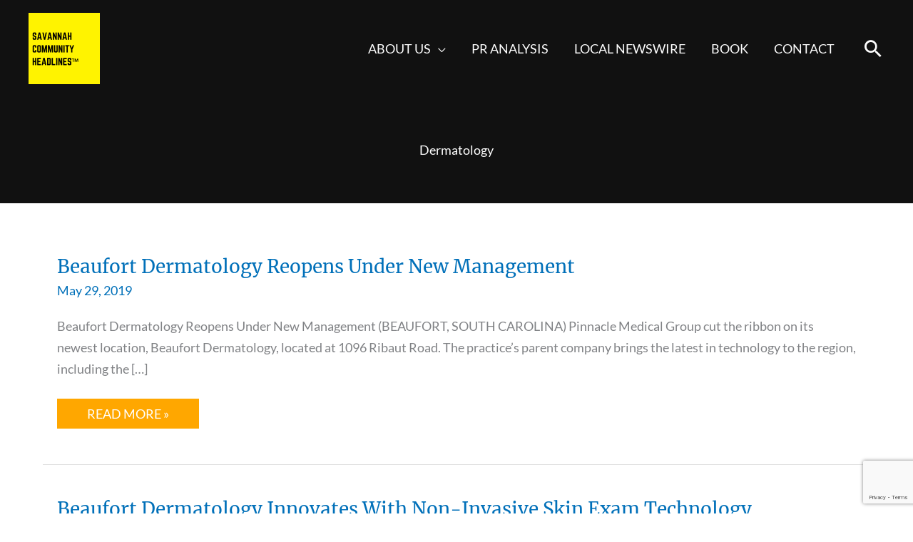

--- FILE ---
content_type: text/html; charset=UTF-8
request_url: https://carriagetradepr.com/tag/dermatology/
body_size: 121613
content:
<!DOCTYPE html>
<html lang="en-US">
<head>
<meta charset="UTF-8">
<script>
var gform;gform||(document.addEventListener("gform_main_scripts_loaded",function(){gform.scriptsLoaded=!0}),document.addEventListener("gform/theme/scripts_loaded",function(){gform.themeScriptsLoaded=!0}),window.addEventListener("DOMContentLoaded",function(){gform.domLoaded=!0}),gform={domLoaded:!1,scriptsLoaded:!1,themeScriptsLoaded:!1,isFormEditor:()=>"function"==typeof InitializeEditor,callIfLoaded:function(o){return!(!gform.domLoaded||!gform.scriptsLoaded||!gform.themeScriptsLoaded&&!gform.isFormEditor()||(gform.isFormEditor()&&console.warn("The use of gform.initializeOnLoaded() is deprecated in the form editor context and will be removed in Gravity Forms 3.1."),o(),0))},initializeOnLoaded:function(o){gform.callIfLoaded(o)||(document.addEventListener("gform_main_scripts_loaded",()=>{gform.scriptsLoaded=!0,gform.callIfLoaded(o)}),document.addEventListener("gform/theme/scripts_loaded",()=>{gform.themeScriptsLoaded=!0,gform.callIfLoaded(o)}),window.addEventListener("DOMContentLoaded",()=>{gform.domLoaded=!0,gform.callIfLoaded(o)}))},hooks:{action:{},filter:{}},addAction:function(o,r,e,t){gform.addHook("action",o,r,e,t)},addFilter:function(o,r,e,t){gform.addHook("filter",o,r,e,t)},doAction:function(o){gform.doHook("action",o,arguments)},applyFilters:function(o){return gform.doHook("filter",o,arguments)},removeAction:function(o,r){gform.removeHook("action",o,r)},removeFilter:function(o,r,e){gform.removeHook("filter",o,r,e)},addHook:function(o,r,e,t,n){null==gform.hooks[o][r]&&(gform.hooks[o][r]=[]);var d=gform.hooks[o][r];null==n&&(n=r+"_"+d.length),gform.hooks[o][r].push({tag:n,callable:e,priority:t=null==t?10:t})},doHook:function(r,o,e){var t;if(e=Array.prototype.slice.call(e,1),null!=gform.hooks[r][o]&&((o=gform.hooks[r][o]).sort(function(o,r){return o.priority-r.priority}),o.forEach(function(o){"function"!=typeof(t=o.callable)&&(t=window[t]),"action"==r?t.apply(null,e):e[0]=t.apply(null,e)})),"filter"==r)return e[0]},removeHook:function(o,r,t,n){var e;null!=gform.hooks[o][r]&&(e=(e=gform.hooks[o][r]).filter(function(o,r,e){return!!(null!=n&&n!=o.tag||null!=t&&t!=o.priority)}),gform.hooks[o][r]=e)}});
</script>

<meta name="viewport" content="width=device-width, initial-scale=1">
	<link rel="profile" href="https://gmpg.org/xfn/11"> 
	<link rel="preload" href="https://carriagetradepr.com/wp-content/astra-local-fonts/lato/S6uyw4BMUTPHjx4wXg.woff2" as="font" type="font/woff2" crossorigin><link rel="preload" href="https://carriagetradepr.com/wp-content/astra-local-fonts/merriweather/u-440qyriQwlOrhSvowK_l5-fCZM.woff2" as="font" type="font/woff2" crossorigin><meta name='robots' content='index, follow, max-image-preview:large, max-snippet:-1, max-video-preview:-1' />

	<!-- This site is optimized with the Yoast SEO plugin v26.8 - https://yoast.com/product/yoast-seo-wordpress/ -->
	<title>Dermatology Archives - Carriage Trade PR</title>
	<link rel="canonical" href="https://carriagetradepr.com/tag/dermatology/" />
	<meta property="og:locale" content="en_US" />
	<meta property="og:type" content="article" />
	<meta property="og:title" content="Dermatology Archives - Carriage Trade PR" />
	<meta property="og:url" content="https://carriagetradepr.com/tag/dermatology/" />
	<meta property="og:site_name" content="Carriage Trade PR" />
	<meta property="og:image" content="https://carriagetradepr.com/wp-content/uploads/2022/07/carriage-trade-pr-378.jpg" />
	<meta property="og:image:width" content="378" />
	<meta property="og:image:height" content="239" />
	<meta property="og:image:type" content="image/jpeg" />
	<meta name="twitter:card" content="summary_large_image" />
	<meta name="twitter:site" content="@carriagetradepr" />
	<script type="application/ld+json" class="yoast-schema-graph">{"@context":"https://schema.org","@graph":[{"@type":"CollectionPage","@id":"https://carriagetradepr.com/tag/dermatology/","url":"https://carriagetradepr.com/tag/dermatology/","name":"Dermatology Archives - Carriage Trade PR","isPartOf":{"@id":"https://carriagetradepr.com/#website"},"breadcrumb":{"@id":"https://carriagetradepr.com/tag/dermatology/#breadcrumb"},"inLanguage":"en-US"},{"@type":"BreadcrumbList","@id":"https://carriagetradepr.com/tag/dermatology/#breadcrumb","itemListElement":[{"@type":"ListItem","position":1,"name":"Home","item":"https://carriagetradepr.com/"},{"@type":"ListItem","position":2,"name":"Dermatology"}]},{"@type":"WebSite","@id":"https://carriagetradepr.com/#website","url":"https://carriagetradepr.com/","name":"Carriage Trade PR","description":"Increase your visibility, credibility, and positive word of mouth in the community and online","publisher":{"@id":"https://carriagetradepr.com/#organization"},"potentialAction":[{"@type":"SearchAction","target":{"@type":"EntryPoint","urlTemplate":"https://carriagetradepr.com/?s={search_term_string}"},"query-input":{"@type":"PropertyValueSpecification","valueRequired":true,"valueName":"search_term_string"}}],"inLanguage":"en-US"},{"@type":"Organization","@id":"https://carriagetradepr.com/#organization","name":"Carriage Trade Public Relations® Inc.","url":"https://carriagetradepr.com/","logo":{"@type":"ImageObject","inLanguage":"en-US","@id":"https://carriagetradepr.com/#/schema/logo/image/","url":"https://carriagetradepr.com/wp-content/uploads/2022/07/carriage-trade-pr-378.jpg","contentUrl":"https://carriagetradepr.com/wp-content/uploads/2022/07/carriage-trade-pr-378.jpg","width":378,"height":239,"caption":"Carriage Trade Public Relations® Inc."},"image":{"@id":"https://carriagetradepr.com/#/schema/logo/image/"},"sameAs":["https://www.facebook.com/CarriageTradePublicRelations","https://x.com/carriagetradepr"]}]}</script>
	<!-- / Yoast SEO plugin. -->


<link rel='dns-prefetch' href='//www.google.com' />
<link rel="alternate" type="application/rss+xml" title="Carriage Trade PR &raquo; Feed" href="https://carriagetradepr.com/feed/" />
<link rel="alternate" type="application/rss+xml" title="Carriage Trade PR &raquo; Dermatology Tag Feed" href="https://carriagetradepr.com/tag/dermatology/feed/" />
		<!-- This site uses the Google Analytics by MonsterInsights plugin v9.11.1 - Using Analytics tracking - https://www.monsterinsights.com/ -->
		<!-- Note: MonsterInsights is not currently configured on this site. The site owner needs to authenticate with Google Analytics in the MonsterInsights settings panel. -->
					<!-- No tracking code set -->
				<!-- / Google Analytics by MonsterInsights -->
		<style id='wp-img-auto-sizes-contain-inline-css'>
img:is([sizes=auto i],[sizes^="auto," i]){contain-intrinsic-size:3000px 1500px}
/*# sourceURL=wp-img-auto-sizes-contain-inline-css */
</style>
<link rel='stylesheet' id='astra-theme-css-css' href='https://carriagetradepr.com/wp-content/themes/astra/assets/css/minified/frontend.min.css?ver=4.12.1' media='all' />
<link rel='stylesheet' id='astra-theme-dynamic-css' href='https://carriagetradepr.com/wp-content/uploads/astra/astra-theme-dynamic-css-tag-434.css?ver=1769911885' media='all' />
<link rel='stylesheet' id='astra-bb-builder-css' href='https://carriagetradepr.com/wp-content/themes/astra/assets/css/minified/compatibility/page-builder/bb-plugin.min.css?ver=4.12.1' media='all' />
<link rel='stylesheet' id='astra-google-fonts-css' href='https://carriagetradepr.com/wp-content/astra-local-fonts/astra-local-fonts.css?ver=4.12.1' media='all' />
<link rel='stylesheet' id='astra-advanced-headers-css-css' href='https://carriagetradepr.com/wp-content/plugins/astra-addon/addons/advanced-headers/assets/css/minified/style.min.css?ver=4.12.1' media='all' />
<link rel='stylesheet' id='astra-advanced-headers-layout-css-css' href='https://carriagetradepr.com/wp-content/plugins/astra-addon/addons/advanced-headers/assets/css/minified/advanced-headers-layout-2.min.css?ver=4.12.1' media='all' />
<style id='wp-emoji-styles-inline-css'>

	img.wp-smiley, img.emoji {
		display: inline !important;
		border: none !important;
		box-shadow: none !important;
		height: 1em !important;
		width: 1em !important;
		margin: 0 0.07em !important;
		vertical-align: -0.1em !important;
		background: none !important;
		padding: 0 !important;
	}
/*# sourceURL=wp-emoji-styles-inline-css */
</style>
<style id='wp-block-library-inline-css'>
:root{--wp-block-synced-color:#7a00df;--wp-block-synced-color--rgb:122,0,223;--wp-bound-block-color:var(--wp-block-synced-color);--wp-editor-canvas-background:#ddd;--wp-admin-theme-color:#007cba;--wp-admin-theme-color--rgb:0,124,186;--wp-admin-theme-color-darker-10:#006ba1;--wp-admin-theme-color-darker-10--rgb:0,107,160.5;--wp-admin-theme-color-darker-20:#005a87;--wp-admin-theme-color-darker-20--rgb:0,90,135;--wp-admin-border-width-focus:2px}@media (min-resolution:192dpi){:root{--wp-admin-border-width-focus:1.5px}}.wp-element-button{cursor:pointer}:root .has-very-light-gray-background-color{background-color:#eee}:root .has-very-dark-gray-background-color{background-color:#313131}:root .has-very-light-gray-color{color:#eee}:root .has-very-dark-gray-color{color:#313131}:root .has-vivid-green-cyan-to-vivid-cyan-blue-gradient-background{background:linear-gradient(135deg,#00d084,#0693e3)}:root .has-purple-crush-gradient-background{background:linear-gradient(135deg,#34e2e4,#4721fb 50%,#ab1dfe)}:root .has-hazy-dawn-gradient-background{background:linear-gradient(135deg,#faaca8,#dad0ec)}:root .has-subdued-olive-gradient-background{background:linear-gradient(135deg,#fafae1,#67a671)}:root .has-atomic-cream-gradient-background{background:linear-gradient(135deg,#fdd79a,#004a59)}:root .has-nightshade-gradient-background{background:linear-gradient(135deg,#330968,#31cdcf)}:root .has-midnight-gradient-background{background:linear-gradient(135deg,#020381,#2874fc)}:root{--wp--preset--font-size--normal:16px;--wp--preset--font-size--huge:42px}.has-regular-font-size{font-size:1em}.has-larger-font-size{font-size:2.625em}.has-normal-font-size{font-size:var(--wp--preset--font-size--normal)}.has-huge-font-size{font-size:var(--wp--preset--font-size--huge)}.has-text-align-center{text-align:center}.has-text-align-left{text-align:left}.has-text-align-right{text-align:right}.has-fit-text{white-space:nowrap!important}#end-resizable-editor-section{display:none}.aligncenter{clear:both}.items-justified-left{justify-content:flex-start}.items-justified-center{justify-content:center}.items-justified-right{justify-content:flex-end}.items-justified-space-between{justify-content:space-between}.screen-reader-text{border:0;clip-path:inset(50%);height:1px;margin:-1px;overflow:hidden;padding:0;position:absolute;width:1px;word-wrap:normal!important}.screen-reader-text:focus{background-color:#ddd;clip-path:none;color:#444;display:block;font-size:1em;height:auto;left:5px;line-height:normal;padding:15px 23px 14px;text-decoration:none;top:5px;width:auto;z-index:100000}html :where(.has-border-color){border-style:solid}html :where([style*=border-top-color]){border-top-style:solid}html :where([style*=border-right-color]){border-right-style:solid}html :where([style*=border-bottom-color]){border-bottom-style:solid}html :where([style*=border-left-color]){border-left-style:solid}html :where([style*=border-width]){border-style:solid}html :where([style*=border-top-width]){border-top-style:solid}html :where([style*=border-right-width]){border-right-style:solid}html :where([style*=border-bottom-width]){border-bottom-style:solid}html :where([style*=border-left-width]){border-left-style:solid}html :where(img[class*=wp-image-]){height:auto;max-width:100%}:where(figure){margin:0 0 1em}html :where(.is-position-sticky){--wp-admin--admin-bar--position-offset:var(--wp-admin--admin-bar--height,0px)}@media screen and (max-width:600px){html :where(.is-position-sticky){--wp-admin--admin-bar--position-offset:0px}}

/*# sourceURL=wp-block-library-inline-css */
</style><style id='global-styles-inline-css'>
:root{--wp--preset--aspect-ratio--square: 1;--wp--preset--aspect-ratio--4-3: 4/3;--wp--preset--aspect-ratio--3-4: 3/4;--wp--preset--aspect-ratio--3-2: 3/2;--wp--preset--aspect-ratio--2-3: 2/3;--wp--preset--aspect-ratio--16-9: 16/9;--wp--preset--aspect-ratio--9-16: 9/16;--wp--preset--color--black: #000000;--wp--preset--color--cyan-bluish-gray: #abb8c3;--wp--preset--color--white: #ffffff;--wp--preset--color--pale-pink: #f78da7;--wp--preset--color--vivid-red: #cf2e2e;--wp--preset--color--luminous-vivid-orange: #ff6900;--wp--preset--color--luminous-vivid-amber: #fcb900;--wp--preset--color--light-green-cyan: #7bdcb5;--wp--preset--color--vivid-green-cyan: #00d084;--wp--preset--color--pale-cyan-blue: #8ed1fc;--wp--preset--color--vivid-cyan-blue: #0693e3;--wp--preset--color--vivid-purple: #9b51e0;--wp--preset--color--ast-global-color-0: var(--ast-global-color-0);--wp--preset--color--ast-global-color-1: var(--ast-global-color-1);--wp--preset--color--ast-global-color-2: var(--ast-global-color-2);--wp--preset--color--ast-global-color-3: var(--ast-global-color-3);--wp--preset--color--ast-global-color-4: var(--ast-global-color-4);--wp--preset--color--ast-global-color-5: var(--ast-global-color-5);--wp--preset--color--ast-global-color-6: var(--ast-global-color-6);--wp--preset--color--ast-global-color-7: var(--ast-global-color-7);--wp--preset--color--ast-global-color-8: var(--ast-global-color-8);--wp--preset--gradient--vivid-cyan-blue-to-vivid-purple: linear-gradient(135deg,rgb(6,147,227) 0%,rgb(155,81,224) 100%);--wp--preset--gradient--light-green-cyan-to-vivid-green-cyan: linear-gradient(135deg,rgb(122,220,180) 0%,rgb(0,208,130) 100%);--wp--preset--gradient--luminous-vivid-amber-to-luminous-vivid-orange: linear-gradient(135deg,rgb(252,185,0) 0%,rgb(255,105,0) 100%);--wp--preset--gradient--luminous-vivid-orange-to-vivid-red: linear-gradient(135deg,rgb(255,105,0) 0%,rgb(207,46,46) 100%);--wp--preset--gradient--very-light-gray-to-cyan-bluish-gray: linear-gradient(135deg,rgb(238,238,238) 0%,rgb(169,184,195) 100%);--wp--preset--gradient--cool-to-warm-spectrum: linear-gradient(135deg,rgb(74,234,220) 0%,rgb(151,120,209) 20%,rgb(207,42,186) 40%,rgb(238,44,130) 60%,rgb(251,105,98) 80%,rgb(254,248,76) 100%);--wp--preset--gradient--blush-light-purple: linear-gradient(135deg,rgb(255,206,236) 0%,rgb(152,150,240) 100%);--wp--preset--gradient--blush-bordeaux: linear-gradient(135deg,rgb(254,205,165) 0%,rgb(254,45,45) 50%,rgb(107,0,62) 100%);--wp--preset--gradient--luminous-dusk: linear-gradient(135deg,rgb(255,203,112) 0%,rgb(199,81,192) 50%,rgb(65,88,208) 100%);--wp--preset--gradient--pale-ocean: linear-gradient(135deg,rgb(255,245,203) 0%,rgb(182,227,212) 50%,rgb(51,167,181) 100%);--wp--preset--gradient--electric-grass: linear-gradient(135deg,rgb(202,248,128) 0%,rgb(113,206,126) 100%);--wp--preset--gradient--midnight: linear-gradient(135deg,rgb(2,3,129) 0%,rgb(40,116,252) 100%);--wp--preset--font-size--small: 13px;--wp--preset--font-size--medium: 20px;--wp--preset--font-size--large: 36px;--wp--preset--font-size--x-large: 42px;--wp--preset--spacing--20: 0.44rem;--wp--preset--spacing--30: 0.67rem;--wp--preset--spacing--40: 1rem;--wp--preset--spacing--50: 1.5rem;--wp--preset--spacing--60: 2.25rem;--wp--preset--spacing--70: 3.38rem;--wp--preset--spacing--80: 5.06rem;--wp--preset--shadow--natural: 6px 6px 9px rgba(0, 0, 0, 0.2);--wp--preset--shadow--deep: 12px 12px 50px rgba(0, 0, 0, 0.4);--wp--preset--shadow--sharp: 6px 6px 0px rgba(0, 0, 0, 0.2);--wp--preset--shadow--outlined: 6px 6px 0px -3px rgb(255, 255, 255), 6px 6px rgb(0, 0, 0);--wp--preset--shadow--crisp: 6px 6px 0px rgb(0, 0, 0);}:root { --wp--style--global--content-size: var(--wp--custom--ast-content-width-size);--wp--style--global--wide-size: var(--wp--custom--ast-wide-width-size); }:where(body) { margin: 0; }.wp-site-blocks > .alignleft { float: left; margin-right: 2em; }.wp-site-blocks > .alignright { float: right; margin-left: 2em; }.wp-site-blocks > .aligncenter { justify-content: center; margin-left: auto; margin-right: auto; }:where(.wp-site-blocks) > * { margin-block-start: 24px; margin-block-end: 0; }:where(.wp-site-blocks) > :first-child { margin-block-start: 0; }:where(.wp-site-blocks) > :last-child { margin-block-end: 0; }:root { --wp--style--block-gap: 24px; }:root :where(.is-layout-flow) > :first-child{margin-block-start: 0;}:root :where(.is-layout-flow) > :last-child{margin-block-end: 0;}:root :where(.is-layout-flow) > *{margin-block-start: 24px;margin-block-end: 0;}:root :where(.is-layout-constrained) > :first-child{margin-block-start: 0;}:root :where(.is-layout-constrained) > :last-child{margin-block-end: 0;}:root :where(.is-layout-constrained) > *{margin-block-start: 24px;margin-block-end: 0;}:root :where(.is-layout-flex){gap: 24px;}:root :where(.is-layout-grid){gap: 24px;}.is-layout-flow > .alignleft{float: left;margin-inline-start: 0;margin-inline-end: 2em;}.is-layout-flow > .alignright{float: right;margin-inline-start: 2em;margin-inline-end: 0;}.is-layout-flow > .aligncenter{margin-left: auto !important;margin-right: auto !important;}.is-layout-constrained > .alignleft{float: left;margin-inline-start: 0;margin-inline-end: 2em;}.is-layout-constrained > .alignright{float: right;margin-inline-start: 2em;margin-inline-end: 0;}.is-layout-constrained > .aligncenter{margin-left: auto !important;margin-right: auto !important;}.is-layout-constrained > :where(:not(.alignleft):not(.alignright):not(.alignfull)){max-width: var(--wp--style--global--content-size);margin-left: auto !important;margin-right: auto !important;}.is-layout-constrained > .alignwide{max-width: var(--wp--style--global--wide-size);}body .is-layout-flex{display: flex;}.is-layout-flex{flex-wrap: wrap;align-items: center;}.is-layout-flex > :is(*, div){margin: 0;}body .is-layout-grid{display: grid;}.is-layout-grid > :is(*, div){margin: 0;}body{padding-top: 0px;padding-right: 0px;padding-bottom: 0px;padding-left: 0px;}a:where(:not(.wp-element-button)){text-decoration: none;}:root :where(.wp-element-button, .wp-block-button__link){background-color: #32373c;border-width: 0;color: #fff;font-family: inherit;font-size: inherit;font-style: inherit;font-weight: inherit;letter-spacing: inherit;line-height: inherit;padding-top: calc(0.667em + 2px);padding-right: calc(1.333em + 2px);padding-bottom: calc(0.667em + 2px);padding-left: calc(1.333em + 2px);text-decoration: none;text-transform: inherit;}.has-black-color{color: var(--wp--preset--color--black) !important;}.has-cyan-bluish-gray-color{color: var(--wp--preset--color--cyan-bluish-gray) !important;}.has-white-color{color: var(--wp--preset--color--white) !important;}.has-pale-pink-color{color: var(--wp--preset--color--pale-pink) !important;}.has-vivid-red-color{color: var(--wp--preset--color--vivid-red) !important;}.has-luminous-vivid-orange-color{color: var(--wp--preset--color--luminous-vivid-orange) !important;}.has-luminous-vivid-amber-color{color: var(--wp--preset--color--luminous-vivid-amber) !important;}.has-light-green-cyan-color{color: var(--wp--preset--color--light-green-cyan) !important;}.has-vivid-green-cyan-color{color: var(--wp--preset--color--vivid-green-cyan) !important;}.has-pale-cyan-blue-color{color: var(--wp--preset--color--pale-cyan-blue) !important;}.has-vivid-cyan-blue-color{color: var(--wp--preset--color--vivid-cyan-blue) !important;}.has-vivid-purple-color{color: var(--wp--preset--color--vivid-purple) !important;}.has-ast-global-color-0-color{color: var(--wp--preset--color--ast-global-color-0) !important;}.has-ast-global-color-1-color{color: var(--wp--preset--color--ast-global-color-1) !important;}.has-ast-global-color-2-color{color: var(--wp--preset--color--ast-global-color-2) !important;}.has-ast-global-color-3-color{color: var(--wp--preset--color--ast-global-color-3) !important;}.has-ast-global-color-4-color{color: var(--wp--preset--color--ast-global-color-4) !important;}.has-ast-global-color-5-color{color: var(--wp--preset--color--ast-global-color-5) !important;}.has-ast-global-color-6-color{color: var(--wp--preset--color--ast-global-color-6) !important;}.has-ast-global-color-7-color{color: var(--wp--preset--color--ast-global-color-7) !important;}.has-ast-global-color-8-color{color: var(--wp--preset--color--ast-global-color-8) !important;}.has-black-background-color{background-color: var(--wp--preset--color--black) !important;}.has-cyan-bluish-gray-background-color{background-color: var(--wp--preset--color--cyan-bluish-gray) !important;}.has-white-background-color{background-color: var(--wp--preset--color--white) !important;}.has-pale-pink-background-color{background-color: var(--wp--preset--color--pale-pink) !important;}.has-vivid-red-background-color{background-color: var(--wp--preset--color--vivid-red) !important;}.has-luminous-vivid-orange-background-color{background-color: var(--wp--preset--color--luminous-vivid-orange) !important;}.has-luminous-vivid-amber-background-color{background-color: var(--wp--preset--color--luminous-vivid-amber) !important;}.has-light-green-cyan-background-color{background-color: var(--wp--preset--color--light-green-cyan) !important;}.has-vivid-green-cyan-background-color{background-color: var(--wp--preset--color--vivid-green-cyan) !important;}.has-pale-cyan-blue-background-color{background-color: var(--wp--preset--color--pale-cyan-blue) !important;}.has-vivid-cyan-blue-background-color{background-color: var(--wp--preset--color--vivid-cyan-blue) !important;}.has-vivid-purple-background-color{background-color: var(--wp--preset--color--vivid-purple) !important;}.has-ast-global-color-0-background-color{background-color: var(--wp--preset--color--ast-global-color-0) !important;}.has-ast-global-color-1-background-color{background-color: var(--wp--preset--color--ast-global-color-1) !important;}.has-ast-global-color-2-background-color{background-color: var(--wp--preset--color--ast-global-color-2) !important;}.has-ast-global-color-3-background-color{background-color: var(--wp--preset--color--ast-global-color-3) !important;}.has-ast-global-color-4-background-color{background-color: var(--wp--preset--color--ast-global-color-4) !important;}.has-ast-global-color-5-background-color{background-color: var(--wp--preset--color--ast-global-color-5) !important;}.has-ast-global-color-6-background-color{background-color: var(--wp--preset--color--ast-global-color-6) !important;}.has-ast-global-color-7-background-color{background-color: var(--wp--preset--color--ast-global-color-7) !important;}.has-ast-global-color-8-background-color{background-color: var(--wp--preset--color--ast-global-color-8) !important;}.has-black-border-color{border-color: var(--wp--preset--color--black) !important;}.has-cyan-bluish-gray-border-color{border-color: var(--wp--preset--color--cyan-bluish-gray) !important;}.has-white-border-color{border-color: var(--wp--preset--color--white) !important;}.has-pale-pink-border-color{border-color: var(--wp--preset--color--pale-pink) !important;}.has-vivid-red-border-color{border-color: var(--wp--preset--color--vivid-red) !important;}.has-luminous-vivid-orange-border-color{border-color: var(--wp--preset--color--luminous-vivid-orange) !important;}.has-luminous-vivid-amber-border-color{border-color: var(--wp--preset--color--luminous-vivid-amber) !important;}.has-light-green-cyan-border-color{border-color: var(--wp--preset--color--light-green-cyan) !important;}.has-vivid-green-cyan-border-color{border-color: var(--wp--preset--color--vivid-green-cyan) !important;}.has-pale-cyan-blue-border-color{border-color: var(--wp--preset--color--pale-cyan-blue) !important;}.has-vivid-cyan-blue-border-color{border-color: var(--wp--preset--color--vivid-cyan-blue) !important;}.has-vivid-purple-border-color{border-color: var(--wp--preset--color--vivid-purple) !important;}.has-ast-global-color-0-border-color{border-color: var(--wp--preset--color--ast-global-color-0) !important;}.has-ast-global-color-1-border-color{border-color: var(--wp--preset--color--ast-global-color-1) !important;}.has-ast-global-color-2-border-color{border-color: var(--wp--preset--color--ast-global-color-2) !important;}.has-ast-global-color-3-border-color{border-color: var(--wp--preset--color--ast-global-color-3) !important;}.has-ast-global-color-4-border-color{border-color: var(--wp--preset--color--ast-global-color-4) !important;}.has-ast-global-color-5-border-color{border-color: var(--wp--preset--color--ast-global-color-5) !important;}.has-ast-global-color-6-border-color{border-color: var(--wp--preset--color--ast-global-color-6) !important;}.has-ast-global-color-7-border-color{border-color: var(--wp--preset--color--ast-global-color-7) !important;}.has-ast-global-color-8-border-color{border-color: var(--wp--preset--color--ast-global-color-8) !important;}.has-vivid-cyan-blue-to-vivid-purple-gradient-background{background: var(--wp--preset--gradient--vivid-cyan-blue-to-vivid-purple) !important;}.has-light-green-cyan-to-vivid-green-cyan-gradient-background{background: var(--wp--preset--gradient--light-green-cyan-to-vivid-green-cyan) !important;}.has-luminous-vivid-amber-to-luminous-vivid-orange-gradient-background{background: var(--wp--preset--gradient--luminous-vivid-amber-to-luminous-vivid-orange) !important;}.has-luminous-vivid-orange-to-vivid-red-gradient-background{background: var(--wp--preset--gradient--luminous-vivid-orange-to-vivid-red) !important;}.has-very-light-gray-to-cyan-bluish-gray-gradient-background{background: var(--wp--preset--gradient--very-light-gray-to-cyan-bluish-gray) !important;}.has-cool-to-warm-spectrum-gradient-background{background: var(--wp--preset--gradient--cool-to-warm-spectrum) !important;}.has-blush-light-purple-gradient-background{background: var(--wp--preset--gradient--blush-light-purple) !important;}.has-blush-bordeaux-gradient-background{background: var(--wp--preset--gradient--blush-bordeaux) !important;}.has-luminous-dusk-gradient-background{background: var(--wp--preset--gradient--luminous-dusk) !important;}.has-pale-ocean-gradient-background{background: var(--wp--preset--gradient--pale-ocean) !important;}.has-electric-grass-gradient-background{background: var(--wp--preset--gradient--electric-grass) !important;}.has-midnight-gradient-background{background: var(--wp--preset--gradient--midnight) !important;}.has-small-font-size{font-size: var(--wp--preset--font-size--small) !important;}.has-medium-font-size{font-size: var(--wp--preset--font-size--medium) !important;}.has-large-font-size{font-size: var(--wp--preset--font-size--large) !important;}.has-x-large-font-size{font-size: var(--wp--preset--font-size--x-large) !important;}
/*# sourceURL=global-styles-inline-css */
</style>

<link rel='stylesheet' id='astra-addon-css-css' href='https://carriagetradepr.com/wp-content/uploads/astra-addon/astra-addon-6970c5a0a09e40-18273613.css?ver=4.12.1' media='all' />
<link rel='stylesheet' id='astra-addon-dynamic-css' href='https://carriagetradepr.com/wp-content/uploads/astra-addon/astra-addon-dynamic-css-tag-434.css?ver=1769911885' media='all' />
<link rel='stylesheet' id='business-for-democracy-theme-css-css' href='https://carriagetradepr.com/wp-content/themes/carriage-trade-pr/style.css?ver=1.0.0' media='all' />
<link rel='stylesheet' id='pp-animate-css' href='https://carriagetradepr.com/wp-content/plugins/bbpowerpack/assets/css/animate.min.css?ver=3.5.1' media='all' />
<script src="https://carriagetradepr.com/wp-content/themes/astra/assets/js/minified/flexibility.min.js?ver=4.12.1" id="astra-flexibility-js"></script>
<script id="astra-flexibility-js-after">
typeof flexibility !== "undefined" && flexibility(document.documentElement);
//# sourceURL=astra-flexibility-js-after
</script>
<script src="https://carriagetradepr.com/wp-includes/js/jquery/jquery.min.js?ver=3.7.1" id="jquery-core-js"></script>
<script src="https://carriagetradepr.com/wp-includes/js/jquery/jquery-migrate.min.js?ver=3.4.1" id="jquery-migrate-js"></script>
<script src="https://carriagetradepr.com/wp-content/plugins/astra-addon/addons/advanced-headers/assets/js/minified/advanced-headers.min.js?ver=4.12.1" id="astra-advanced-headers-js-js"></script>
<link rel="https://api.w.org/" href="https://carriagetradepr.com/wp-json/" /><link rel="alternate" title="JSON" type="application/json" href="https://carriagetradepr.com/wp-json/wp/v2/tags/434" /><link rel="EditURI" type="application/rsd+xml" title="RSD" href="https://carriagetradepr.com/xmlrpc.php?rsd" />
<meta name="generator" content="WordPress 6.9" />
		<script>
			var bb_powerpack = {
				version: '2.40.10',
				getAjaxUrl: function() { return atob( 'aHR0cHM6Ly9jYXJyaWFnZXRyYWRlcHIuY29tL3dwLWFkbWluL2FkbWluLWFqYXgucGhw' ); },
				callback: function() {},
				mapMarkerData: {},
				post_id: '8118',
				search_term: '',
				current_page: 'https://carriagetradepr.com/tag/dermatology/',
				conditionals: {
					is_front_page: false,
					is_home: false,
					is_archive: true,
					current_post_type: '',
					is_tax: false,
										current_tax: 'post_tag',
					current_term: 'dermatology',
										is_author: false,
					current_author: false,
					is_search: false,
									}
			};
		</script>
				<style id="wp-custom-css">
			.ast-above-header-bar.ast-above-header.site-header-focus-item {
    background: #fff;
}
body.blog .ast-row { margin-top:40px; }		</style>
		<link rel='stylesheet' id='astra-widgets-astra-widget-social-profiles-css' href='https://carriagetradepr.com/wp-content/plugins/astra-widgets/assets/css/minified/astra-widget-social-profiles.min.css?ver=1.2.15' media='all' />
<style id='astra-widgets-astra-widget-social-profiles-inline-css'>
#astra-widget-social-profiles-2 .astra-widget-social-profiles-inner.icon-official-color.simple li .facebook-f.ast-widget-icon svg{fill:#3b5998;}#astra-widget-social-profiles-2 .astra-widget-social-profiles-inner.icon-official-color li .facebook-f.ast-widget-icon svg{fill:#ffffff;}#astra-widget-social-profiles-2 .astra-widget-social-profiles-inner.icon-official-color.circle li .facebook-f.ast-widget-icon, #astra-widget-social-profiles-2 .astra-widget-social-profiles-inner.icon-official-color.square li .facebook-f.ast-widget-icon{background-color:#3b5998;}#astra-widget-social-profiles-2 .astra-widget-social-profiles-inner.icon-official-color.square-outline li .facebook-f.ast-widget-icon svg,#astra-widget-social-profiles-2 .astra-widget-social-profiles-inner.icon-official-color.circle-outline li .facebook-f.ast-widget-icon svg{fill:#3b5998;}#astra-widget-social-profiles-2 .astra-widget-social-profiles-inner.icon-official-color.square-outline li .facebook-f.ast-widget-icon, #astra-widget-social-profiles-2 .astra-widget-social-profiles-inner.icon-official-color.circle-outline li .facebook-f.ast-widget-icon{border-color:#3b5998;}#astra-widget-social-profiles-2 .astra-widget-social-profiles-inner.icon-official-color.simple li .twitter.ast-widget-icon svg{fill:#55acee;}#astra-widget-social-profiles-2 .astra-widget-social-profiles-inner.icon-official-color li .twitter.ast-widget-icon svg{fill:#ffffff;}#astra-widget-social-profiles-2 .astra-widget-social-profiles-inner.icon-official-color.circle li .twitter.ast-widget-icon, #astra-widget-social-profiles-2 .astra-widget-social-profiles-inner.icon-official-color.square li .twitter.ast-widget-icon{background-color:#55acee;}#astra-widget-social-profiles-2 .astra-widget-social-profiles-inner.icon-official-color.square-outline li .twitter.ast-widget-icon svg,#astra-widget-social-profiles-2 .astra-widget-social-profiles-inner.icon-official-color.circle-outline li .twitter.ast-widget-icon svg{fill:#55acee;}#astra-widget-social-profiles-2 .astra-widget-social-profiles-inner.icon-official-color.square-outline li .twitter.ast-widget-icon, #astra-widget-social-profiles-2 .astra-widget-social-profiles-inner.icon-official-color.circle-outline li .twitter.ast-widget-icon{border-color:#55acee;}#astra-widget-social-profiles-2 .astra-widget-social-profiles-inner.icon-official-color.simple li .linkedin-in.ast-widget-icon svg{fill:#007bb5;}#astra-widget-social-profiles-2 .astra-widget-social-profiles-inner.icon-official-color li .linkedin-in.ast-widget-icon svg{fill:#ffffff;}#astra-widget-social-profiles-2 .astra-widget-social-profiles-inner.icon-official-color.circle li .linkedin-in.ast-widget-icon, #astra-widget-social-profiles-2 .astra-widget-social-profiles-inner.icon-official-color.square li .linkedin-in.ast-widget-icon{background-color:#007bb5;}#astra-widget-social-profiles-2 .astra-widget-social-profiles-inner.icon-official-color.square-outline li .linkedin-in.ast-widget-icon svg,#astra-widget-social-profiles-2 .astra-widget-social-profiles-inner.icon-official-color.circle-outline li .linkedin-in.ast-widget-icon svg{fill:#007bb5;}#astra-widget-social-profiles-2 .astra-widget-social-profiles-inner.icon-official-color.square-outline li .linkedin-in.ast-widget-icon, #astra-widget-social-profiles-2 .astra-widget-social-profiles-inner.icon-official-color.circle-outline li .linkedin-in.ast-widget-icon{border-color:#007bb5;}#astra-widget-social-profiles-2 .astra-widget-social-profiles-inner.icon-official-color.simple li .youtube.ast-widget-icon svg{fill:#ff0000;}#astra-widget-social-profiles-2 .astra-widget-social-profiles-inner.icon-official-color li .youtube.ast-widget-icon svg{fill:#ffffff;}#astra-widget-social-profiles-2 .astra-widget-social-profiles-inner.icon-official-color.circle li .youtube.ast-widget-icon, #astra-widget-social-profiles-2 .astra-widget-social-profiles-inner.icon-official-color.square li .youtube.ast-widget-icon{background-color:#ff0000;}#astra-widget-social-profiles-2 .astra-widget-social-profiles-inner.icon-official-color.square-outline li .youtube.ast-widget-icon svg,#astra-widget-social-profiles-2 .astra-widget-social-profiles-inner.icon-official-color.circle-outline li .youtube.ast-widget-icon svg{fill:#ff0000;}#astra-widget-social-profiles-2 .astra-widget-social-profiles-inner.icon-official-color.square-outline li .youtube.ast-widget-icon, #astra-widget-social-profiles-2 .astra-widget-social-profiles-inner.icon-official-color.circle-outline li .youtube.ast-widget-icon{border-color:#ff0000;}#astra-widget-social-profiles-2 .astra-widget-social-profiles-inner .ast-widget-icon{font-size:24px;}#astra-widget-social-profiles-2 .astra-widget-social-profiles-inner.circle li .ast-widget-icon, #astra-widget-social-profiles-2 .astra-widget-social-profiles-inner.circle-outline li .ast-widget-icon{font-size:24px;}#astra-widget-social-profiles-2 .astra-widget-social-profiles-inner li > a .ast-widget-icon{margin-right:px;}#astra-widget-social-profiles-2 .astra-widget-social-profiles-inner.stack li > a {padding-bottom:10px;}#astra-widget-social-profiles-2 .astra-widget-social-profiles-inner.inline li > a {padding-right:10px;}#astra-widget-social-profiles-2 .astra-widget-social-profiles-inner.inline li:last-child a {padding-right:0;}#astra-widget-social-profiles-2 .astra-widget-social-profiles-inner li:last-child a{margin-right:0;padding-bottom:0;}
/*# sourceURL=astra-widgets-astra-widget-social-profiles-inline-css */
</style>
<link rel='stylesheet' id='astra-gravity-forms-css' href='https://carriagetradepr.com/wp-content/themes/astra/assets/css/minified/compatibility/gravity-forms.min.css?ver=4.12.1' media='all' />
<link rel='stylesheet' id='gform_basic-css' href='https://carriagetradepr.com/wp-content/plugins/gravityforms/assets/css/dist/basic.min.css?ver=2.9.26' media='all' />
<link rel='stylesheet' id='gform_theme_components-css' href='https://carriagetradepr.com/wp-content/plugins/gravityforms/assets/css/dist/theme-components.min.css?ver=2.9.26' media='all' />
<link rel='stylesheet' id='gform_theme-css' href='https://carriagetradepr.com/wp-content/plugins/gravityforms/assets/css/dist/theme.min.css?ver=2.9.26' media='all' />
<link rel='stylesheet' id='astra-addon-megamenu-dynamic-css' href='https://carriagetradepr.com/wp-content/plugins/astra-addon/addons/nav-menu/assets/css/minified/magamenu-frontend.min.css?ver=4.12.1' media='all' />
<style id='astra-addon-megamenu-dynamic-inline-css'>
.ast-desktop .menu-item-2694 .astra-mm-icon-label.icon-item-2694,  .ast-header-break-point .menu-item-2694 .astra-mm-icon-label.icon-item-2694{display:inline-block;vertical-align:middle;line-height:0;margin:5px;}.ast-desktop .menu-item-2694 .astra-mm-icon-label.icon-item-2694 svg,  .ast-header-break-point .menu-item-2694 .astra-mm-icon-label.icon-item-2694 svg{color:var(--ast-global-color-0);fill:var(--ast-global-color-0);width:20px;height:20px;}.ast-desktop .menu-item-4955 .astra-mm-icon-label.icon-item-4955,  .ast-header-break-point .menu-item-4955 .astra-mm-icon-label.icon-item-4955{display:inline-block;vertical-align:middle;line-height:0;margin:5px;}.ast-desktop .menu-item-4955 .astra-mm-icon-label.icon-item-4955 svg,  .ast-header-break-point .menu-item-4955 .astra-mm-icon-label.icon-item-4955 svg{color:var(--ast-global-color-0);fill:var(--ast-global-color-0);width:20px;height:20px;}.ast-desktop .menu-item-2672 .astra-mm-icon-label.icon-item-2672,  .ast-header-break-point .menu-item-2672 .astra-mm-icon-label.icon-item-2672{display:inline-block;vertical-align:middle;line-height:0;margin:5px;}.ast-desktop .menu-item-2672 .astra-mm-icon-label.icon-item-2672 svg,  .ast-header-break-point .menu-item-2672 .astra-mm-icon-label.icon-item-2672 svg{color:var(--ast-global-color-0);fill:var(--ast-global-color-0);width:20px;height:20px;}.ast-desktop .menu-item-2959 .astra-mm-icon-label.icon-item-2959,  .ast-header-break-point .menu-item-2959 .astra-mm-icon-label.icon-item-2959{display:inline-block;vertical-align:middle;line-height:0;margin:5px;}.ast-desktop .menu-item-2959 .astra-mm-icon-label.icon-item-2959 svg,  .ast-header-break-point .menu-item-2959 .astra-mm-icon-label.icon-item-2959 svg{color:var(--ast-global-color-0);fill:var(--ast-global-color-0);width:20px;height:20px;}.ast-desktop .menu-item-2960 .astra-mm-icon-label.icon-item-2960,  .ast-header-break-point .menu-item-2960 .astra-mm-icon-label.icon-item-2960{display:inline-block;vertical-align:middle;line-height:0;margin:5px;}.ast-desktop .menu-item-2960 .astra-mm-icon-label.icon-item-2960 svg,  .ast-header-break-point .menu-item-2960 .astra-mm-icon-label.icon-item-2960 svg{color:var(--ast-global-color-0);fill:var(--ast-global-color-0);width:20px;height:20px;}.ast-desktop .menu-item-2769 .astra-mm-icon-label.icon-item-2769,  .ast-header-break-point .menu-item-2769 .astra-mm-icon-label.icon-item-2769{display:inline-block;vertical-align:middle;line-height:0;margin:5px;}.ast-desktop .menu-item-2769 .astra-mm-icon-label.icon-item-2769 svg,  .ast-header-break-point .menu-item-2769 .astra-mm-icon-label.icon-item-2769 svg{color:var(--ast-global-color-0);fill:var(--ast-global-color-0);width:20px;height:20px;}.ast-desktop .menu-item-11884 .astra-mm-icon-label.icon-item-11884,  .ast-header-break-point .menu-item-11884 .astra-mm-icon-label.icon-item-11884{display:inline-block;vertical-align:middle;line-height:0;margin:5px;}.ast-desktop .menu-item-11884 .astra-mm-icon-label.icon-item-11884 svg,  .ast-header-break-point .menu-item-11884 .astra-mm-icon-label.icon-item-11884 svg{color:var(--ast-global-color-0);fill:var(--ast-global-color-0);width:20px;height:20px;}.ast-desktop .menu-item-3199 .astra-mm-icon-label.icon-item-3199,  .ast-header-break-point .menu-item-3199 .astra-mm-icon-label.icon-item-3199{display:inline-block;vertical-align:middle;line-height:0;margin:5px;}.ast-desktop .menu-item-3199 .astra-mm-icon-label.icon-item-3199 svg,  .ast-header-break-point .menu-item-3199 .astra-mm-icon-label.icon-item-3199 svg{color:var(--ast-global-color-0);fill:var(--ast-global-color-0);width:20px;height:20px;}.ast-desktop .menu-item-2694 .astra-mm-icon-label.icon-item-2694,  .ast-header-break-point .menu-item-2694 .astra-mm-icon-label.icon-item-2694{display:inline-block;vertical-align:middle;line-height:0;margin:5px;}.ast-desktop .menu-item-2694 .astra-mm-icon-label.icon-item-2694 svg,  .ast-header-break-point .menu-item-2694 .astra-mm-icon-label.icon-item-2694 svg{color:var(--ast-global-color-0);fill:var(--ast-global-color-0);width:20px;height:20px;}.ast-desktop .menu-item-4955 .astra-mm-icon-label.icon-item-4955,  .ast-header-break-point .menu-item-4955 .astra-mm-icon-label.icon-item-4955{display:inline-block;vertical-align:middle;line-height:0;margin:5px;}.ast-desktop .menu-item-4955 .astra-mm-icon-label.icon-item-4955 svg,  .ast-header-break-point .menu-item-4955 .astra-mm-icon-label.icon-item-4955 svg{color:var(--ast-global-color-0);fill:var(--ast-global-color-0);width:20px;height:20px;}.ast-desktop .menu-item-2672 .astra-mm-icon-label.icon-item-2672,  .ast-header-break-point .menu-item-2672 .astra-mm-icon-label.icon-item-2672{display:inline-block;vertical-align:middle;line-height:0;margin:5px;}.ast-desktop .menu-item-2672 .astra-mm-icon-label.icon-item-2672 svg,  .ast-header-break-point .menu-item-2672 .astra-mm-icon-label.icon-item-2672 svg{color:var(--ast-global-color-0);fill:var(--ast-global-color-0);width:20px;height:20px;}.ast-desktop .menu-item-2959 .astra-mm-icon-label.icon-item-2959,  .ast-header-break-point .menu-item-2959 .astra-mm-icon-label.icon-item-2959{display:inline-block;vertical-align:middle;line-height:0;margin:5px;}.ast-desktop .menu-item-2959 .astra-mm-icon-label.icon-item-2959 svg,  .ast-header-break-point .menu-item-2959 .astra-mm-icon-label.icon-item-2959 svg{color:var(--ast-global-color-0);fill:var(--ast-global-color-0);width:20px;height:20px;}.ast-desktop .menu-item-2960 .astra-mm-icon-label.icon-item-2960,  .ast-header-break-point .menu-item-2960 .astra-mm-icon-label.icon-item-2960{display:inline-block;vertical-align:middle;line-height:0;margin:5px;}.ast-desktop .menu-item-2960 .astra-mm-icon-label.icon-item-2960 svg,  .ast-header-break-point .menu-item-2960 .astra-mm-icon-label.icon-item-2960 svg{color:var(--ast-global-color-0);fill:var(--ast-global-color-0);width:20px;height:20px;}.ast-desktop .menu-item-2769 .astra-mm-icon-label.icon-item-2769,  .ast-header-break-point .menu-item-2769 .astra-mm-icon-label.icon-item-2769{display:inline-block;vertical-align:middle;line-height:0;margin:5px;}.ast-desktop .menu-item-2769 .astra-mm-icon-label.icon-item-2769 svg,  .ast-header-break-point .menu-item-2769 .astra-mm-icon-label.icon-item-2769 svg{color:var(--ast-global-color-0);fill:var(--ast-global-color-0);width:20px;height:20px;}.ast-desktop .menu-item-11884 .astra-mm-icon-label.icon-item-11884,  .ast-header-break-point .menu-item-11884 .astra-mm-icon-label.icon-item-11884{display:inline-block;vertical-align:middle;line-height:0;margin:5px;}.ast-desktop .menu-item-11884 .astra-mm-icon-label.icon-item-11884 svg,  .ast-header-break-point .menu-item-11884 .astra-mm-icon-label.icon-item-11884 svg{color:var(--ast-global-color-0);fill:var(--ast-global-color-0);width:20px;height:20px;}.ast-desktop .menu-item-3199 .astra-mm-icon-label.icon-item-3199,  .ast-header-break-point .menu-item-3199 .astra-mm-icon-label.icon-item-3199{display:inline-block;vertical-align:middle;line-height:0;margin:5px;}.ast-desktop .menu-item-3199 .astra-mm-icon-label.icon-item-3199 svg,  .ast-header-break-point .menu-item-3199 .astra-mm-icon-label.icon-item-3199 svg{color:var(--ast-global-color-0);fill:var(--ast-global-color-0);width:20px;height:20px;}.ast-desktop .menu-item-2694 .astra-mm-icon-label.icon-item-2694,  .ast-header-break-point .menu-item-2694 .astra-mm-icon-label.icon-item-2694{display:inline-block;vertical-align:middle;line-height:0;margin:5px;}.ast-desktop .menu-item-2694 .astra-mm-icon-label.icon-item-2694 svg,  .ast-header-break-point .menu-item-2694 .astra-mm-icon-label.icon-item-2694 svg{color:var(--ast-global-color-0);fill:var(--ast-global-color-0);width:20px;height:20px;}.ast-desktop .menu-item-4955 .astra-mm-icon-label.icon-item-4955,  .ast-header-break-point .menu-item-4955 .astra-mm-icon-label.icon-item-4955{display:inline-block;vertical-align:middle;line-height:0;margin:5px;}.ast-desktop .menu-item-4955 .astra-mm-icon-label.icon-item-4955 svg,  .ast-header-break-point .menu-item-4955 .astra-mm-icon-label.icon-item-4955 svg{color:var(--ast-global-color-0);fill:var(--ast-global-color-0);width:20px;height:20px;}.ast-desktop .menu-item-2672 .astra-mm-icon-label.icon-item-2672,  .ast-header-break-point .menu-item-2672 .astra-mm-icon-label.icon-item-2672{display:inline-block;vertical-align:middle;line-height:0;margin:5px;}.ast-desktop .menu-item-2672 .astra-mm-icon-label.icon-item-2672 svg,  .ast-header-break-point .menu-item-2672 .astra-mm-icon-label.icon-item-2672 svg{color:var(--ast-global-color-0);fill:var(--ast-global-color-0);width:20px;height:20px;}.ast-desktop .menu-item-2959 .astra-mm-icon-label.icon-item-2959,  .ast-header-break-point .menu-item-2959 .astra-mm-icon-label.icon-item-2959{display:inline-block;vertical-align:middle;line-height:0;margin:5px;}.ast-desktop .menu-item-2959 .astra-mm-icon-label.icon-item-2959 svg,  .ast-header-break-point .menu-item-2959 .astra-mm-icon-label.icon-item-2959 svg{color:var(--ast-global-color-0);fill:var(--ast-global-color-0);width:20px;height:20px;}.ast-desktop .menu-item-2960 .astra-mm-icon-label.icon-item-2960,  .ast-header-break-point .menu-item-2960 .astra-mm-icon-label.icon-item-2960{display:inline-block;vertical-align:middle;line-height:0;margin:5px;}.ast-desktop .menu-item-2960 .astra-mm-icon-label.icon-item-2960 svg,  .ast-header-break-point .menu-item-2960 .astra-mm-icon-label.icon-item-2960 svg{color:var(--ast-global-color-0);fill:var(--ast-global-color-0);width:20px;height:20px;}.ast-desktop .menu-item-2769 .astra-mm-icon-label.icon-item-2769,  .ast-header-break-point .menu-item-2769 .astra-mm-icon-label.icon-item-2769{display:inline-block;vertical-align:middle;line-height:0;margin:5px;}.ast-desktop .menu-item-2769 .astra-mm-icon-label.icon-item-2769 svg,  .ast-header-break-point .menu-item-2769 .astra-mm-icon-label.icon-item-2769 svg{color:var(--ast-global-color-0);fill:var(--ast-global-color-0);width:20px;height:20px;}.ast-desktop .menu-item-11884 .astra-mm-icon-label.icon-item-11884,  .ast-header-break-point .menu-item-11884 .astra-mm-icon-label.icon-item-11884{display:inline-block;vertical-align:middle;line-height:0;margin:5px;}.ast-desktop .menu-item-11884 .astra-mm-icon-label.icon-item-11884 svg,  .ast-header-break-point .menu-item-11884 .astra-mm-icon-label.icon-item-11884 svg{color:var(--ast-global-color-0);fill:var(--ast-global-color-0);width:20px;height:20px;}.ast-desktop .menu-item-3199 .astra-mm-icon-label.icon-item-3199,  .ast-header-break-point .menu-item-3199 .astra-mm-icon-label.icon-item-3199{display:inline-block;vertical-align:middle;line-height:0;margin:5px;}.ast-desktop .menu-item-3199 .astra-mm-icon-label.icon-item-3199 svg,  .ast-header-break-point .menu-item-3199 .astra-mm-icon-label.icon-item-3199 svg{color:var(--ast-global-color-0);fill:var(--ast-global-color-0);width:20px;height:20px;}
/*# sourceURL=astra-addon-megamenu-dynamic-inline-css */
</style>
</head>

<body itemtype='https://schema.org/Blog' itemscope='itemscope' class="archive tag tag-dermatology tag-434 wp-custom-logo wp-embed-responsive wp-theme-astra wp-child-theme-carriage-trade-pr fl-builder-2-10-0-6 fl-no-js ast-desktop ast-plain-container ast-no-sidebar astra-4.12.1 group-blog ast-inherit-site-logo-transparent ast-hfb-header ast-blog-grid-1 ast-blog-layout-3 ast-pagination-circle ast-advanced-headers-different-logo ast-advanced-headers ast-full-width-layout ast-sticky-main-shrink ast-sticky-header-shrink ast-inherit-site-logo-sticky ast-primary-sticky-enabled astra-addon-4.12.1">

<a
	class="skip-link screen-reader-text"
	href="#content">
		Skip to content</a>

<div
class="hfeed site" id="page">
	<div class="ast-merged-advanced-header ast-title-bar-wrap ast-advanced-headers-vertical-center"  aria-label="">		<header
		class="site-header header-main-layout-1 ast-primary-menu-enabled ast-hide-custom-menu-mobile ast-builder-menu-toggle-icon ast-mobile-header-inline" id="masthead" itemtype="https://schema.org/WPHeader" itemscope="itemscope" itemid="#masthead"		>
			<div id="ast-desktop-header" data-toggle-type="off-canvas">
		<div class="ast-main-header-wrap main-header-bar-wrap ">
		<div class="ast-primary-header-bar ast-primary-header main-header-bar site-header-focus-item" data-section="section-primary-header-builder">
						<div class="site-primary-header-wrap ast-builder-grid-row-container site-header-focus-item ast-container" data-section="section-primary-header-builder">
				<div class="ast-builder-grid-row ast-builder-grid-row-has-sides ast-builder-grid-row-no-center">
											<div class="site-header-primary-section-left site-header-section ast-flex site-header-section-left">
									<div class="ast-builder-layout-element ast-flex site-header-focus-item" data-section="title_tagline">
							<div
				class="site-branding ast-site-identity" itemtype="https://schema.org/Organization" itemscope="itemscope"				>
					<span class="site-logo-img"><a href="https://carriagetradepr.com/" class="custom-logo-link advanced-header-logo" rel="home" itemprop="url" ><img width="100" height="100" src="https://carriagetradepr.com/wp-content/uploads/2021/01/Savannah-Community-Headlines--100x100.png" class="custom-logo" alt="" decoding="async" srcset="https://carriagetradepr.com/wp-content/uploads/2021/01/Savannah-Community-Headlines--100x100.png 100w, https://carriagetradepr.com/wp-content/uploads/2021/01/Savannah-Community-Headlines--300x300.png 300w, https://carriagetradepr.com/wp-content/uploads/2021/01/Savannah-Community-Headlines--150x150.png 150w, https://carriagetradepr.com/wp-content/uploads/2021/01/Savannah-Community-Headlines--400x400.png 400w, https://carriagetradepr.com/wp-content/uploads/2021/01/Savannah-Community-Headlines-.png 500w" sizes="(max-width: 100px) 100vw, 100px" /></a></span>				</div>
			<!-- .site-branding -->
					</div>
								</div>
																								<div class="site-header-primary-section-right site-header-section ast-flex ast-grid-right-section">
										<div class="ast-builder-menu-1 ast-builder-menu ast-flex ast-builder-menu-1-focus-item ast-builder-layout-element site-header-focus-item" data-section="section-hb-menu-1">
			<div class="ast-main-header-bar-alignment"><div class="main-header-bar-navigation"><nav class="site-navigation ast-flex-grow-1 navigation-accessibility site-header-focus-item" id="primary-site-navigation-desktop" aria-label="Primary Site Navigation" itemtype="https://schema.org/SiteNavigationElement" itemscope="itemscope"><div class="main-navigation ast-inline-flex"><ul id="ast-hf-menu-1" class="main-header-menu ast-menu-shadow ast-nav-menu ast-flex  submenu-with-border stack-on-mobile ast-mega-menu-enabled"><li id="menu-item-2694" class="menu-item menu-item-type-post_type menu-item-object-page menu-item-has-children menu-item-2694"><a aria-expanded="false" href="https://carriagetradepr.com/carriage-trade-public-relations-team-members/" class="menu-link"><span class="ast-icon icon-arrow"></span><span class="menu-text">About Us</span><span role="application" class="dropdown-menu-toggle ast-header-navigation-arrow" tabindex="0" aria-expanded="false" aria-label="Menu Toggle"  ><span class="ast-icon icon-arrow"></span></span></a><button class="ast-menu-toggle" aria-expanded="false" aria-label="Toggle Menu"><span class="ast-icon icon-arrow"></span></button>
<ul class="sub-menu">
	<li id="menu-item-4955" class="menu-item menu-item-type-post_type menu-item-object-page menu-item-4955"><a href="https://carriagetradepr.com/carriage-trade-public-relations-team-members/" class="menu-link"><span class="ast-icon icon-arrow"></span><span class="menu-text">Visibility Team</span></a></li>	<li id="menu-item-2672" class="menu-item menu-item-type-post_type menu-item-object-page menu-item-2672"><a href="https://carriagetradepr.com/carriage-trade-public-relations-team-members/carriage-trade-public-relations-list-of-services-and-offerings/" class="menu-link"><span class="ast-icon icon-arrow"></span><span class="menu-text">Services</span></a></li>	<li id="menu-item-2959" class="menu-item menu-item-type-post_type menu-item-object-page menu-item-2959"><a href="https://carriagetradepr.com/carriage-trade-public-relations-team-members/carriage-trade-public-relations-award-winning-team/" class="menu-link"><span class="ast-icon icon-arrow"></span><span class="menu-text">Awards</span></a></li></ul>
</li><li id="menu-item-2960" class="menu-item menu-item-type-post_type menu-item-object-page menu-item-2960"><a href="https://carriagetradepr.com/carriage-trade-public-relations-pr-analysis/" class="menu-link"><span class="ast-icon icon-arrow"></span><span class="menu-text">PR Analysis</span></a></li><li id="menu-item-2769" class="menu-item menu-item-type-post_type menu-item-object-page current_page_parent menu-item-2769"><a href="https://carriagetradepr.com/carriage-trade-public-relations-newswire/" class="menu-link"><span class="ast-icon icon-arrow"></span><span class="menu-text">Local NewsWire</span></a></li><li id="menu-item-11884" class="menu-item menu-item-type-post_type menu-item-object-page menu-item-11884"><a href="https://carriagetradepr.com/book/" class="menu-link"><span class="ast-icon icon-arrow"></span><span class="menu-text">Book</span></a></li><li id="menu-item-3199" class="menu-item menu-item-type-post_type menu-item-object-page menu-item-3199"><a href="https://carriagetradepr.com/contact-carriage-trade-public-relations/" class="menu-link"><span class="ast-icon icon-arrow"></span><span class="menu-text">Contact</span></a></li></ul></div></nav></div></div>		</div>
				<div class="ast-builder-layout-element ast-flex site-header-focus-item ast-header-search" data-section="section-header-search">
					<div class="ast-search-menu-icon slide-search" >
		<form role="search" method="get" class="search-form" action="https://carriagetradepr.com/">
	<label for="search-field">
		<span class="screen-reader-text">Search for:</span>
		<input type="search" id="search-field" class="search-field"   placeholder="Search &hellip;" value="" name="s" tabindex="-1">
			</label>
	</form>
			<div class="ast-search-icon">
				<a class="slide-search astra-search-icon" role="button" tabindex="0" aria-label="Search button" href="#">
					<span class="screen-reader-text">Search</span>
					<span class="ast-icon icon-search"></span>				</a>
			</div>
		</div>
				</div>
									</div>
												</div>
					</div>
								</div>
			</div>
	</div> <!-- Main Header Bar Wrap -->
<div id="ast-mobile-header" class="ast-mobile-header-wrap " data-type="off-canvas">
		<div class="ast-above-header-wrap " >
		<div class="ast-above-header-bar ast-above-header site-above-header-wrap site-header-focus-item ast-builder-grid-row-layout-default ast-builder-grid-row-tablet-layout-default ast-builder-grid-row-mobile-layout-default" data-section="section-above-header-builder">
									<div class="ast-builder-grid-row ast-builder-grid-row-has-sides ast-builder-grid-row-no-center">
													<div class="site-header-above-section-left site-header-section ast-flex site-header-section-left">
										<div class="ast-builder-layout-element ast-flex site-header-focus-item ast-header-html-1" data-section="section-hb-html-1">
			<div class="ast-header-html inner-link-style-"><div class="ast-builder-html-element"><p><a href="/">Carriage Trade Public Relations® Inc</a></p>
</div></div>		</div>
									</div>
																									<div class="site-header-above-section-right site-header-section ast-flex ast-grid-right-section">
											<div class="ast-builder-layout-element ast-flex site-header-focus-item ast-header-html-2" data-section="section-hb-html-2">
				<div class="ast-header-html inner-link-style-"><div class="ast-builder-html-element"><p><a style="white-space: nowrap" href="tel:9128449990">(912) 844-9990</a></p>
</div></div>			</div>
										</div>
											</div>
						</div>
	</div>
		<div class="ast-main-header-wrap main-header-bar-wrap" >
		<div class="ast-primary-header-bar ast-primary-header main-header-bar site-primary-header-wrap site-header-focus-item ast-builder-grid-row-layout-default ast-builder-grid-row-tablet-layout-default ast-builder-grid-row-mobile-layout-default" data-section="section-primary-header-builder">
									<div class="ast-builder-grid-row ast-builder-grid-row-has-sides ast-builder-grid-row-no-center">
													<div class="site-header-primary-section-left site-header-section ast-flex site-header-section-left">
										<div class="ast-builder-layout-element ast-flex site-header-focus-item" data-section="title_tagline">
							<div
				class="site-branding ast-site-identity" itemtype="https://schema.org/Organization" itemscope="itemscope"				>
					<span class="site-logo-img"><a href="https://carriagetradepr.com/" class="custom-logo-link advanced-header-logo" rel="home" itemprop="url" ><img width="100" height="100" src="https://carriagetradepr.com/wp-content/uploads/2021/01/Savannah-Community-Headlines--100x100.png" class="custom-logo" alt="" decoding="async" srcset="https://carriagetradepr.com/wp-content/uploads/2021/01/Savannah-Community-Headlines--100x100.png 100w, https://carriagetradepr.com/wp-content/uploads/2021/01/Savannah-Community-Headlines--300x300.png 300w, https://carriagetradepr.com/wp-content/uploads/2021/01/Savannah-Community-Headlines--150x150.png 150w, https://carriagetradepr.com/wp-content/uploads/2021/01/Savannah-Community-Headlines--400x400.png 400w, https://carriagetradepr.com/wp-content/uploads/2021/01/Savannah-Community-Headlines-.png 500w" sizes="(max-width: 100px) 100vw, 100px" /></a></span>				</div>
			<!-- .site-branding -->
					</div>
									</div>
																									<div class="site-header-primary-section-right site-header-section ast-flex ast-grid-right-section">
										<div class="ast-builder-layout-element ast-flex site-header-focus-item" data-section="section-header-mobile-trigger">
						<div class="ast-button-wrap">
				<button type="button" class="menu-toggle main-header-menu-toggle ast-mobile-menu-trigger-fill"   aria-expanded="false" aria-label="Main menu toggle">
					<span class="mobile-menu-toggle-icon">
						<span aria-hidden="true" class="ahfb-svg-iconset ast-inline-flex svg-baseline"><svg class='ast-mobile-svg ast-menu-svg' fill='currentColor' version='1.1' xmlns='http://www.w3.org/2000/svg' width='24' height='24' viewBox='0 0 24 24'><path d='M3 13h18c0.552 0 1-0.448 1-1s-0.448-1-1-1h-18c-0.552 0-1 0.448-1 1s0.448 1 1 1zM3 7h18c0.552 0 1-0.448 1-1s-0.448-1-1-1h-18c-0.552 0-1 0.448-1 1s0.448 1 1 1zM3 19h18c0.552 0 1-0.448 1-1s-0.448-1-1-1h-18c-0.552 0-1 0.448-1 1s0.448 1 1 1z'></path></svg></span><span aria-hidden="true" class="ahfb-svg-iconset ast-inline-flex svg-baseline"><svg class='ast-mobile-svg ast-close-svg' fill='currentColor' version='1.1' xmlns='http://www.w3.org/2000/svg' width='24' height='24' viewBox='0 0 24 24'><path d='M5.293 6.707l5.293 5.293-5.293 5.293c-0.391 0.391-0.391 1.024 0 1.414s1.024 0.391 1.414 0l5.293-5.293 5.293 5.293c0.391 0.391 1.024 0.391 1.414 0s0.391-1.024 0-1.414l-5.293-5.293 5.293-5.293c0.391-0.391 0.391-1.024 0-1.414s-1.024-0.391-1.414 0l-5.293 5.293-5.293-5.293c-0.391-0.391-1.024-0.391-1.414 0s-0.391 1.024 0 1.414z'></path></svg></span>					</span>
									</button>
			</div>
					</div>
									</div>
											</div>
						</div>
	</div>
	</div>
				<header id="ast-fixed-header" class="site-header header-main-layout-1 ast-primary-menu-enabled ast-hide-custom-menu-mobile ast-builder-menu-toggle-icon ast-mobile-header-inline" style="visibility: hidden;" data-type="fixed-header">

					
					
					<div id="ast-desktop-header" data-toggle-type="off-canvas">
		<div class="ast-main-header-wrap main-header-bar-wrap ">
		<div class="ast-primary-header-bar ast-primary-header main-header-bar site-header-focus-item" data-section="section-primary-header-builder">
						<div class="site-primary-header-wrap ast-builder-grid-row-container site-header-focus-item ast-container" data-section="section-primary-header-builder">
				<div class="ast-builder-grid-row ast-builder-grid-row-has-sides ast-builder-grid-row-no-center">
											<div class="site-header-primary-section-left site-header-section ast-flex site-header-section-left">
									<div class="ast-builder-layout-element ast-flex site-header-focus-item" data-section="title_tagline">
							<div
				class="site-branding ast-site-identity" itemtype="https://schema.org/Organization" itemscope="itemscope"				>
					<span class="site-logo-img"><a href="https://carriagetradepr.com/" class="custom-logo-link advanced-header-logo" rel="home" itemprop="url" ><img width="100" height="100" src="https://carriagetradepr.com/wp-content/uploads/2021/01/Savannah-Community-Headlines--100x100.png" class="custom-logo" alt="" decoding="async" srcset="https://carriagetradepr.com/wp-content/uploads/2021/01/Savannah-Community-Headlines--100x100.png 100w, https://carriagetradepr.com/wp-content/uploads/2021/01/Savannah-Community-Headlines--300x300.png 300w, https://carriagetradepr.com/wp-content/uploads/2021/01/Savannah-Community-Headlines--150x150.png 150w, https://carriagetradepr.com/wp-content/uploads/2021/01/Savannah-Community-Headlines--400x400.png 400w, https://carriagetradepr.com/wp-content/uploads/2021/01/Savannah-Community-Headlines-.png 500w" sizes="(max-width: 100px) 100vw, 100px" /></a></span>				</div>
			<!-- .site-branding -->
					</div>
								</div>
																								<div class="site-header-primary-section-right site-header-section ast-flex ast-grid-right-section">
										<div class="ast-builder-menu-1 ast-builder-menu ast-flex ast-builder-menu-1-focus-item ast-builder-layout-element site-header-focus-item" data-section="section-hb-menu-1">
			<div class="ast-main-header-bar-alignment"><div class="main-header-bar-navigation"><nav class="site-navigation ast-flex-grow-1 navigation-accessibility site-header-focus-item" id="primary-site-navigation-desktop-sticky" aria-label="Primary Site Navigation" itemtype="https://schema.org/SiteNavigationElement" itemscope="itemscope"><div class="main-navigation ast-inline-flex"><ul id="ast-hf-menu-1-sticky" class="main-header-menu ast-menu-shadow ast-nav-menu ast-flex  submenu-with-border stack-on-mobile ast-mega-menu-enabled"><li class="menu-item menu-item-type-post_type menu-item-object-page menu-item-has-children menu-item-2694"><a aria-expanded="false" href="https://carriagetradepr.com/carriage-trade-public-relations-team-members/" class="menu-link"><span class="ast-icon icon-arrow"></span><span class="menu-text">About Us</span><span role="application" class="dropdown-menu-toggle ast-header-navigation-arrow" tabindex="0" aria-expanded="false" aria-label="Menu Toggle"  ><span class="ast-icon icon-arrow"></span></span></a><button class="ast-menu-toggle" aria-expanded="false" aria-label="Toggle Menu"><span class="ast-icon icon-arrow"></span></button>
<ul class="sub-menu">
	<li class="menu-item menu-item-type-post_type menu-item-object-page menu-item-4955"><a href="https://carriagetradepr.com/carriage-trade-public-relations-team-members/" class="menu-link"><span class="ast-icon icon-arrow"></span><span class="menu-text">Visibility Team</span></a></li>	<li class="menu-item menu-item-type-post_type menu-item-object-page menu-item-2672"><a href="https://carriagetradepr.com/carriage-trade-public-relations-team-members/carriage-trade-public-relations-list-of-services-and-offerings/" class="menu-link"><span class="ast-icon icon-arrow"></span><span class="menu-text">Services</span></a></li>	<li class="menu-item menu-item-type-post_type menu-item-object-page menu-item-2959"><a href="https://carriagetradepr.com/carriage-trade-public-relations-team-members/carriage-trade-public-relations-award-winning-team/" class="menu-link"><span class="ast-icon icon-arrow"></span><span class="menu-text">Awards</span></a></li></ul>
</li><li class="menu-item menu-item-type-post_type menu-item-object-page menu-item-2960"><a href="https://carriagetradepr.com/carriage-trade-public-relations-pr-analysis/" class="menu-link"><span class="ast-icon icon-arrow"></span><span class="menu-text">PR Analysis</span></a></li><li class="menu-item menu-item-type-post_type menu-item-object-page current_page_parent menu-item-2769"><a href="https://carriagetradepr.com/carriage-trade-public-relations-newswire/" class="menu-link"><span class="ast-icon icon-arrow"></span><span class="menu-text">Local NewsWire</span></a></li><li class="menu-item menu-item-type-post_type menu-item-object-page menu-item-11884"><a href="https://carriagetradepr.com/book/" class="menu-link"><span class="ast-icon icon-arrow"></span><span class="menu-text">Book</span></a></li><li class="menu-item menu-item-type-post_type menu-item-object-page menu-item-3199"><a href="https://carriagetradepr.com/contact-carriage-trade-public-relations/" class="menu-link"><span class="ast-icon icon-arrow"></span><span class="menu-text">Contact</span></a></li></ul></div></nav></div></div>		</div>
				<div class="ast-builder-layout-element ast-flex site-header-focus-item ast-header-search" data-section="section-header-search">
					<div class="ast-search-menu-icon slide-search" >
		<form role="search" method="get" class="search-form" action="https://carriagetradepr.com/">
	<label for="search-field">
		<span class="screen-reader-text">Search for:</span>
		<input type="search" id="search-field-sticky" class="search-field"   placeholder="Search &hellip;" value="" name="s" tabindex="-1">
			</label>
	</form>
			<div class="ast-search-icon">
				<a class="slide-search astra-search-icon" role="button" tabindex="0" aria-label="Search button" href="#">
					<span class="screen-reader-text">Search</span>
					<span class="ast-icon icon-search"></span>				</a>
			</div>
		</div>
				</div>
									</div>
												</div>
					</div>
								</div>
			</div>
	</div> <!-- Main Header Bar Wrap -->
<div id="ast-mobile-header" class="ast-mobile-header-wrap " data-type="off-canvas">
		<div class="ast-above-header-wrap " >
		<div class="ast-above-header-bar ast-above-header site-above-header-wrap site-header-focus-item ast-builder-grid-row-layout-default ast-builder-grid-row-tablet-layout-default ast-builder-grid-row-mobile-layout-default" data-section="section-above-header-builder">
									<div class="ast-builder-grid-row ast-builder-grid-row-has-sides ast-builder-grid-row-no-center">
													<div class="site-header-above-section-left site-header-section ast-flex site-header-section-left">
										<div class="ast-builder-layout-element ast-flex site-header-focus-item ast-header-html-1" data-section="section-hb-html-1">
			<div class="ast-header-html inner-link-style-"><div class="ast-builder-html-element"><p><a href="/">Carriage Trade Public Relations® Inc</a></p>
</div></div>		</div>
									</div>
																									<div class="site-header-above-section-right site-header-section ast-flex ast-grid-right-section">
											<div class="ast-builder-layout-element ast-flex site-header-focus-item ast-header-html-2" data-section="section-hb-html-2">
				<div class="ast-header-html inner-link-style-"><div class="ast-builder-html-element"><p><a style="white-space: nowrap" href="tel:9128449990">(912) 844-9990</a></p>
</div></div>			</div>
										</div>
											</div>
						</div>
	</div>
		<div class="ast-main-header-wrap main-header-bar-wrap" >
		<div class="ast-primary-header-bar ast-primary-header main-header-bar site-primary-header-wrap site-header-focus-item ast-builder-grid-row-layout-default ast-builder-grid-row-tablet-layout-default ast-builder-grid-row-mobile-layout-default" data-section="section-primary-header-builder">
									<div class="ast-builder-grid-row ast-builder-grid-row-has-sides ast-builder-grid-row-no-center">
													<div class="site-header-primary-section-left site-header-section ast-flex site-header-section-left">
										<div class="ast-builder-layout-element ast-flex site-header-focus-item" data-section="title_tagline">
							<div
				class="site-branding ast-site-identity" itemtype="https://schema.org/Organization" itemscope="itemscope"				>
					<span class="site-logo-img"><a href="https://carriagetradepr.com/" class="custom-logo-link advanced-header-logo" rel="home" itemprop="url" ><img width="100" height="100" src="https://carriagetradepr.com/wp-content/uploads/2021/01/Savannah-Community-Headlines--100x100.png" class="custom-logo" alt="" decoding="async" srcset="https://carriagetradepr.com/wp-content/uploads/2021/01/Savannah-Community-Headlines--100x100.png 100w, https://carriagetradepr.com/wp-content/uploads/2021/01/Savannah-Community-Headlines--300x300.png 300w, https://carriagetradepr.com/wp-content/uploads/2021/01/Savannah-Community-Headlines--150x150.png 150w, https://carriagetradepr.com/wp-content/uploads/2021/01/Savannah-Community-Headlines--400x400.png 400w, https://carriagetradepr.com/wp-content/uploads/2021/01/Savannah-Community-Headlines-.png 500w" sizes="(max-width: 100px) 100vw, 100px" /></a></span>				</div>
			<!-- .site-branding -->
					</div>
									</div>
																									<div class="site-header-primary-section-right site-header-section ast-flex ast-grid-right-section">
										<div class="ast-builder-layout-element ast-flex site-header-focus-item" data-section="section-header-mobile-trigger">
						<div class="ast-button-wrap">
				<button type="button" class="menu-toggle main-header-menu-toggle ast-mobile-menu-trigger-fill"   aria-expanded="false" aria-label="Main menu toggle">
					<span class="mobile-menu-toggle-icon">
						<span aria-hidden="true" class="ahfb-svg-iconset ast-inline-flex svg-baseline"><svg class='ast-mobile-svg ast-menu-svg' fill='currentColor' version='1.1' xmlns='http://www.w3.org/2000/svg' width='24' height='24' viewBox='0 0 24 24'><path d='M3 13h18c0.552 0 1-0.448 1-1s-0.448-1-1-1h-18c-0.552 0-1 0.448-1 1s0.448 1 1 1zM3 7h18c0.552 0 1-0.448 1-1s-0.448-1-1-1h-18c-0.552 0-1 0.448-1 1s0.448 1 1 1zM3 19h18c0.552 0 1-0.448 1-1s-0.448-1-1-1h-18c-0.552 0-1 0.448-1 1s0.448 1 1 1z'></path></svg></span><span aria-hidden="true" class="ahfb-svg-iconset ast-inline-flex svg-baseline"><svg class='ast-mobile-svg ast-close-svg' fill='currentColor' version='1.1' xmlns='http://www.w3.org/2000/svg' width='24' height='24' viewBox='0 0 24 24'><path d='M5.293 6.707l5.293 5.293-5.293 5.293c-0.391 0.391-0.391 1.024 0 1.414s1.024 0.391 1.414 0l5.293-5.293 5.293 5.293c0.391 0.391 1.024 0.391 1.414 0s0.391-1.024 0-1.414l-5.293-5.293 5.293-5.293c0.391-0.391 0.391-1.024 0-1.414s-1.024-0.391-1.414 0l-5.293 5.293-5.293-5.293c-0.391-0.391-1.024-0.391-1.414 0s-0.391 1.024 0 1.414z'></path></svg></span>					</span>
									</button>
			</div>
					</div>
									</div>
											</div>
						</div>
	</div>
	</div>

					
					
				</header><!-- #astra-fixed-header -->

						</header><!-- #masthead -->
		<div class="ast-inside-advanced-header-content">
	<div class="ast-advanced-headers-layout ast-advanced-headers-layout-2" >
		<div class="ast-container ast-title-bar-align-center">
			<div class="ast-advanced-headers-wrap">
								<h1 class="ast-advanced-headers-title">
							
							Dermatology
							
						</h1>
							</div>

					</div>
	</div>
</div>
</div>	<div id="content" class="site-content">
		<div class="ast-container">
		

	<div id="primary" class="content-area primary ast-grid-1">

		
		
					<main id="main" class="site-main">
				<div class="ast-row"><article
class="post-8118 post type-post status-publish format-standard hentry category-c8-local-newswire tag-acne-dermatologist-near-me tag-ask-a-dermatologist tag-beaufort-dermatology tag-beaufort-dermatology-bluffton tag-beaufort-dermatology-hilton-head tag-best-cosmetic-dermatologist-near-me tag-best-dermatologist tag-carolina-dermatology tag-certified-dermatology tag-coastal-dermatology tag-cosmetic-dermatology tag-cosmetic-dermatology-near-me tag-dark-elbows-dermatologist tag-dermatologist tag-dermatologist-acne tag-dermatologist-for-teenage-acne tag-dermatologist-in-the-area tag-dermatologist-near-me tag-dermatology tag-dr-audrey-klenke tag-dr-audrey-klenke-beaufort tag-dr-audrey-klenke-bluffton tag-dr-audrey-klenke-hilton-head tag-dr-audrey-klenke-pinnacle tag-epiphany-dermatology tag-face-dermatologist tag-family-dermatology tag-female-dermatologist-near-me tag-find-a-dermatologist tag-find-dermatologist-near-me tag-integrated-dermatology tag-island-dermatology tag-pinnacle-medical-group tag-pinnacle-medical-group-beaufort tag-pinnacle-medical-group-bluffton tag-pinnacle-medical-group-hilton-head tag-pinnacle-plastic-surgery tag-pinnacle-plastic-surgery-beaufort tag-pinnacle-plastic-surgery-bluffton tag-pinnacle-plastic-surgery-hilton-head tag-premier-dermatology tag-pure-medical-spa tag-pure-medical-spa-beaufort tag-pure-medical-spa-bluffton tag-pure-medical-spa-hilton-head tag-skin-cancer-screening-near-me tag-skin-dermatologist tag-southeast-dermatology tag-southern-dermatology tag-woman-dermatologist-near-me ast-col-sm-12 ast-article-post ast-col-md-12 ast-archive-post ast-separate-posts" id="post-8118" itemtype="https://schema.org/CreativeWork" itemscope="itemscope">
		<div class="ast-post-format- ast-no-thumb blog-layout-3 ast-article-inner ast-no-date-box">
				<div class="ast-blog-featured-section post-thumb ast-col-md-6"></div>	
	<div class="post-content ast-col-md-6">

		<h2 class="entry-title ast-blog-single-element" itemprop="headline"><a href="https://carriagetradepr.com/beaufort-dermatology-reopens-under-new-management/" rel="bookmark">Beaufort Dermatology Reopens Under New Management</a></h2>		<header class="entry-header ast-blog-single-element ast-blog-meta-container">
			<div class="entry-meta"><span class="posted-on"><span class="published" itemprop="datePublished"> May 29, 2019 </span></span></div>		</header><!-- .entry-header -->
					<div class="ast-excerpt-container ast-blog-single-element">
				<p>Beaufort Dermatology Reopens Under New Management (BEAUFORT, SOUTH CAROLINA) Pinnacle Medical Group cut the ribbon on its newest location, Beaufort Dermatology, located at 1096 Ribaut Road. The practice’s parent company brings the latest in technology to the region, including the [&hellip;]</p>
			</div>
		<p class="ast-blog-single-element ast-read-more-container read-more"> <a class="ast-button" href="https://carriagetradepr.com/beaufort-dermatology-reopens-under-new-management/"> <span class="screen-reader-text">Beaufort Dermatology Reopens Under New Management</span> Read More »</a></p>
		<div class="entry-content clear"
		itemprop="text"				>

						
					</div><!-- .entry-content .clear -->
	</div><!-- .post-content -->
</div> <!-- .blog-layout-3 -->
	</article><!-- #post-## -->
<article
class="post-8039 post type-post status-publish format-standard hentry category-c8-local-newswire tag-acne-dermatologist-near-me tag-ageless-med-spa tag-ask-a-dermatologist tag-beaufort-dermatology tag-beaufort-dermatology-bluffton tag-beaufort-dermatology-hilton-head tag-beauty-lounge-med-spa tag-best-cosmetic-dermatologist-near-me tag-best-dermatologist tag-best-plastic-surgeons-near-me tag-body-contouring tag-body-lift tag-carolina-dermatology tag-certified-dermatology tag-coastal-dermatology tag-cosmetic-dermatology tag-cosmetic-dermatology-near-me tag-cosmetic-surgery tag-cosmetic-surgery-near-me tag-dark-elbows-dermatologist tag-derma-med-spa tag-dermatologist tag-dermatologist-acne tag-dermatologist-for-teenage-acne tag-dermatologist-in-the-area tag-dermatologist-near-me tag-dermatology tag-double-chin-surgery tag-dr-audrey-klenke tag-dr-audrey-klenke-beaufort tag-dr-audrey-klenke-bluffton tag-dr-audrey-klenke-hilton-head tag-dr-audrey-klenke-pinnacle tag-ear-pinning tag-elite-medical-laser tag-epiphany-dermatology tag-eye-lift-surgery tag-face-dermatologist tag-facial-plastic-surgery tag-family-dermatology tag-female-dermatologist-near-me tag-find-a-dermatologist tag-find-dermatologist-near-me tag-integrated-dermatology tag-island-dermatology tag-laser-med-spa tag-laser-med-spa-near-me tag-laser-medi tag-med-spa-lip-injections tag-med-spa-near-me tag-medical-esthetician-bios tag-medical-facial-spa tag-medical-grade-facial tag-medical-health-spa tag-medical-spa tag-medical-wellness-spa tag-medspa-skincare tag-my-cosmetic-surgery tag-neck-lift tag-nose-plastic-surgery tag-nose-surgery tag-pinnacle-medical-group tag-pinnacle-medical-group-beaufort tag-pinnacle-medical-group-bluffton tag-pinnacle-medical-group-hilton-head tag-pinnacle-plastic-surgery tag-pinnacle-plastic-surgery-beaufort tag-pinnacle-plastic-surgery-bluffton tag-pinnacle-plastic-surgery-hilton-head tag-plastic-surgeon-near-me tag-plastic-surgery tag-plastic-surgery-before-and-after tag-premier-dermatology tag-pure-med-spa tag-pure-medical-spa tag-pure-medical-spa-beaufort tag-pure-medical-spa-bluffton tag-pure-medical-spa-hilton-head tag-reconstructive-surgery tag-rhinoplasty-surgery-neck-liposuction tag-skin-cancer-screening-near-me tag-skin-dermatologist tag-skin-removal-surgery tag-skin-spa-med tag-southeast-dermatology tag-southeast-med-spa tag-southern-dermatology tag-spa-medical tag-woman-dermatologist-near-me ast-col-sm-12 ast-article-post ast-col-md-12 ast-archive-post ast-separate-posts" id="post-8039" itemtype="https://schema.org/CreativeWork" itemscope="itemscope">
		<div class="ast-post-format- ast-no-thumb blog-layout-3 ast-article-inner ast-no-date-box">
				<div class="ast-blog-featured-section post-thumb ast-col-md-6"></div>	
	<div class="post-content ast-col-md-6">

		<h2 class="entry-title ast-blog-single-element" itemprop="headline"><a href="https://carriagetradepr.com/beaufort-dermatology-innovates-with-non-invasive-skin-exam-tech/" rel="bookmark">Beaufort Dermatology Innovates With Non-Invasive Skin Exam Technology</a></h2>		<header class="entry-header ast-blog-single-element ast-blog-meta-container">
			<div class="entry-meta"><span class="posted-on"><span class="published" itemprop="datePublished"> April 22, 2019 </span></span></div>		</header><!-- .entry-header -->
					<div class="ast-excerpt-container ast-blog-single-element">
				<p>Beaufort Dermatology Innovates With Non-Invasive Skin Exam Technology (BEAUFORT, SOUTH CAROLINA) Beaufort Dermatology of Pinnacle Medical Group is thrilled to present Vivascope 1500, the newest in skin cancer technology allowing the provider to make a diagnosis without removing any tissue.</p>
			</div>
		<p class="ast-blog-single-element ast-read-more-container read-more"> <a class="ast-button" href="https://carriagetradepr.com/beaufort-dermatology-innovates-with-non-invasive-skin-exam-tech/"> <span class="screen-reader-text">Beaufort Dermatology Innovates With Non-Invasive Skin Exam Technology</span> Read More »</a></p>
		<div class="entry-content clear"
		itemprop="text"				>

						
					</div><!-- .entry-content .clear -->
	</div><!-- .post-content -->
</div> <!-- .blog-layout-3 -->
	</article><!-- #post-## -->
<article
class="post-4159 post type-post status-publish format-standard hentry category-c8-local-newswire category-s1-main tag-dermatology tag-low-country tag-low-country-dermatology tag-savannah-dermatology tag-savannah-low-country-dermatology tag-savannah-skin-care tag-skin-care-savannah ast-col-sm-12 ast-article-post ast-col-md-12 ast-archive-post ast-separate-posts" id="post-4159" itemtype="https://schema.org/CreativeWork" itemscope="itemscope">
		<div class="ast-post-format- ast-no-thumb blog-layout-3 ast-article-inner ast-no-date-box">
				<div class="ast-blog-featured-section post-thumb ast-col-md-6"></div>	
	<div class="post-content ast-col-md-6">

		<h2 class="entry-title ast-blog-single-element" itemprop="headline"><a href="https://carriagetradepr.com/new-study-shows-spf-30-sunscreen-can-reduce-onset-skin-cancer-80-percent-data-released-melanoma-awareness-month-gets-underway-dr-corinne-howington/" rel="bookmark">New Study Shows SPF 30 Sunscreen Can Reduce Onset of Skin Cancer By 80 Percent Data released as Melanoma Awareness Month gets underway. by Dr. Corinne Howington</a></h2>		<header class="entry-header ast-blog-single-element ast-blog-meta-container">
			<div class="entry-meta"><span class="posted-on"><span class="published" itemprop="datePublished"> June 9, 2016 </span></span></div>		</header><!-- .entry-header -->
					<div class="ast-excerpt-container ast-blog-single-element">
				<p>Living on the southern shoreline has its advantages, but also comes with the risk of being exposed to dangerous UV rays, resulting in sun damage that is producing higher incidences of skin cancer, also known as melanoma, each year. According</p>
			</div>
		<p class="ast-blog-single-element ast-read-more-container read-more"> <a class="ast-button" href="https://carriagetradepr.com/new-study-shows-spf-30-sunscreen-can-reduce-onset-skin-cancer-80-percent-data-released-melanoma-awareness-month-gets-underway-dr-corinne-howington/"> <span class="screen-reader-text">New Study Shows SPF 30 Sunscreen Can Reduce Onset of Skin Cancer By 80 Percent Data released as Melanoma Awareness Month gets underway. by Dr. Corinne Howington</span> Read More »</a></p>
		<div class="entry-content clear"
		itemprop="text"				>

						
					</div><!-- .entry-content .clear -->
	</div><!-- .post-content -->
</div> <!-- .blog-layout-3 -->
	</article><!-- #post-## -->
<article
class="post-3669 post type-post status-publish format-standard hentry category-c8-local-newswire tag-cosmetic-dermatology tag-dermatology tag-dr-howington tag-low-country-dermatology tag-low-country-dermatology-savannah tag-savannah-dermatology tag-savannah-low-country-dermatology ast-col-sm-12 ast-article-post ast-col-md-12 ast-archive-post ast-separate-posts" id="post-3669" itemtype="https://schema.org/CreativeWork" itemscope="itemscope">
		<div class="ast-post-format- ast-no-thumb blog-layout-3 ast-article-inner ast-no-date-box">
				<div class="ast-blog-featured-section post-thumb ast-col-md-6"></div>	
	<div class="post-content ast-col-md-6">

		<h2 class="entry-title ast-blog-single-element" itemprop="headline"><a href="https://carriagetradepr.com/low-country-dermatology-releases-new-user-friendly-and-interactive-website/" rel="bookmark">Low Country Dermatology Releases New User-Friendly and Interactive Website</a></h2>		<header class="entry-header ast-blog-single-element ast-blog-meta-container">
			<div class="entry-meta"><span class="posted-on"><span class="published" itemprop="datePublished"> February 4, 2016 </span></span></div>		</header><!-- .entry-header -->
					<div class="ast-excerpt-container ast-blog-single-element">
				<p>(SAVANNAH, GA) Low Country Dermatology has unveiled a brand new website, http://lcderm.com. The new site, created and managed by Speros, includes a fresh design, improved functionality and easier navigation. “I am thrilled with the form and function of this new</p>
			</div>
		<p class="ast-blog-single-element ast-read-more-container read-more"> <a class="ast-button" href="https://carriagetradepr.com/low-country-dermatology-releases-new-user-friendly-and-interactive-website/"> <span class="screen-reader-text">Low Country Dermatology Releases New User-Friendly and Interactive Website</span> Read More »</a></p>
		<div class="entry-content clear"
		itemprop="text"				>

						
					</div><!-- .entry-content .clear -->
	</div><!-- .post-content -->
</div> <!-- .blog-layout-3 -->
	</article><!-- #post-## -->
</div>			</main><!-- #main -->
			
		
		
	</div><!-- #primary -->


	</div> <!-- ast-container -->
	</div><!-- #content -->
		<div id="ast-mobile-popup-wrapper">
			<div id="ast-mobile-popup" class="ast-mobile-popup-drawer content-align-flex-start ast-mobile-popup-left">
			<div class="ast-mobile-popup-overlay"></div>
			<div class="ast-mobile-popup-inner">
					<div class="ast-mobile-popup-header">
						<button type="button" id="menu-toggle-close" class="menu-toggle-close" aria-label="Close menu" tabindex="0">
							<span class="ast-svg-iconset">
								<span aria-hidden="true" class="ahfb-svg-iconset ast-inline-flex svg-baseline"><svg class='ast-mobile-svg ast-close-svg' fill='currentColor' version='1.1' xmlns='http://www.w3.org/2000/svg' width='24' height='24' viewBox='0 0 24 24'><path d='M5.293 6.707l5.293 5.293-5.293 5.293c-0.391 0.391-0.391 1.024 0 1.414s1.024 0.391 1.414 0l5.293-5.293 5.293 5.293c0.391 0.391 1.024 0.391 1.414 0s0.391-1.024 0-1.414l-5.293-5.293 5.293-5.293c0.391-0.391 0.391-1.024 0-1.414s-1.024-0.391-1.414 0l-5.293 5.293-5.293-5.293c-0.391-0.391-1.024-0.391-1.414 0s-0.391 1.024 0 1.414z'></path></svg></span>							</span>
						</button>
					</div>
					<div class="ast-mobile-popup-content">
								<div class="ast-builder-menu-1 ast-builder-menu ast-flex ast-builder-menu-1-focus-item ast-builder-layout-element site-header-focus-item" data-section="section-hb-menu-1">
			<div class="ast-main-header-bar-alignment"><div class="main-header-bar-navigation"><nav class="site-navigation ast-flex-grow-1 navigation-accessibility site-header-focus-item" id="primary-site-navigation-mobile" aria-label="Primary Site Navigation" itemtype="https://schema.org/SiteNavigationElement" itemscope="itemscope"><div class="main-navigation ast-inline-flex"><ul id="ast-hf-menu-1-mobile" class="main-header-menu ast-menu-shadow ast-nav-menu ast-flex  submenu-with-border stack-on-mobile ast-mega-menu-enabled"><li class="menu-item menu-item-type-post_type menu-item-object-page menu-item-has-children menu-item-2694"><a aria-expanded="false" href="https://carriagetradepr.com/carriage-trade-public-relations-team-members/" class="menu-link"><span class="ast-icon icon-arrow"></span><span class="menu-text">About Us</span><span role="application" class="dropdown-menu-toggle ast-header-navigation-arrow" tabindex="0" aria-expanded="false" aria-label="Menu Toggle"  ><span class="ast-icon icon-arrow"></span></span></a><button class="ast-menu-toggle" aria-expanded="false" aria-label="Toggle Menu"><span class="ast-icon icon-arrow"></span></button>
<ul class="sub-menu">
	<li class="menu-item menu-item-type-post_type menu-item-object-page menu-item-4955"><a href="https://carriagetradepr.com/carriage-trade-public-relations-team-members/" class="menu-link"><span class="ast-icon icon-arrow"></span><span class="menu-text">Visibility Team</span></a></li>	<li class="menu-item menu-item-type-post_type menu-item-object-page menu-item-2672"><a href="https://carriagetradepr.com/carriage-trade-public-relations-team-members/carriage-trade-public-relations-list-of-services-and-offerings/" class="menu-link"><span class="ast-icon icon-arrow"></span><span class="menu-text">Services</span></a></li>	<li class="menu-item menu-item-type-post_type menu-item-object-page menu-item-2959"><a href="https://carriagetradepr.com/carriage-trade-public-relations-team-members/carriage-trade-public-relations-award-winning-team/" class="menu-link"><span class="ast-icon icon-arrow"></span><span class="menu-text">Awards</span></a></li></ul>
</li><li class="menu-item menu-item-type-post_type menu-item-object-page menu-item-2960"><a href="https://carriagetradepr.com/carriage-trade-public-relations-pr-analysis/" class="menu-link"><span class="ast-icon icon-arrow"></span><span class="menu-text">PR Analysis</span></a></li><li class="menu-item menu-item-type-post_type menu-item-object-page current_page_parent menu-item-2769"><a href="https://carriagetradepr.com/carriage-trade-public-relations-newswire/" class="menu-link"><span class="ast-icon icon-arrow"></span><span class="menu-text">Local NewsWire</span></a></li><li class="menu-item menu-item-type-post_type menu-item-object-page menu-item-11884"><a href="https://carriagetradepr.com/book/" class="menu-link"><span class="ast-icon icon-arrow"></span><span class="menu-text">Book</span></a></li><li class="menu-item menu-item-type-post_type menu-item-object-page menu-item-3199"><a href="https://carriagetradepr.com/contact-carriage-trade-public-relations/" class="menu-link"><span class="ast-icon icon-arrow"></span><span class="menu-text">Contact</span></a></li></ul></div></nav></div></div>		</div>
							</div>
					<div class="ast-desktop-popup-content">
											</div>
				</div>
		</div>
		</div>

		<footer
class="site-footer" id="colophon" itemtype="https://schema.org/WPFooter" itemscope="itemscope" itemid="#colophon">
			<div class="site-primary-footer-wrap ast-builder-grid-row-container site-footer-focus-item ast-builder-grid-row-2-equal ast-builder-grid-row-tablet-2-equal ast-builder-grid-row-mobile-full ast-footer-row-stack ast-footer-row-tablet-stack ast-footer-row-mobile-stack" data-section="section-primary-footer-builder">
	<div class="ast-builder-grid-row-container-inner">
					<div class="ast-builder-footer-grid-columns site-primary-footer-inner-wrap ast-builder-grid-row">
											<div class="site-footer-primary-section-1 site-footer-section site-footer-section-1">
							<aside
		class="footer-widget-area widget-area site-footer-focus-item" data-section="sidebar-widgets-footer-widget-1" aria-label="Footer Widget 1" role="region"				>
			<div class="footer-widget-area-inner site-info-inner"><section id="text-2" class="widget widget_text"><h2 class="widget-title">Contact</h2>			<div class="textwidget"><p>Marjorie Young<br />
Founder, President and CEO<br />
Carriage Trade Public Relations&reg; Inc.<br />
<a href="tel:9128449990">(912) 844-9990</a><br />
marjorie@carriagetradepr.com</p>
</div>
		</section></div>		</aside>
				<aside
		class="footer-widget-area widget-area site-footer-focus-item" data-section="sidebar-widgets-footer-widget-2" aria-label="Footer Widget 2" role="region"		>
			<div class="footer-widget-area-inner site-info-inner"><section id="text-6" class="widget widget_text">			<div class="textwidget"><p><img loading="lazy" decoding="async" class="alignnone wp-image-11889" style="margin: 0 10px 10px 0;" src="https://carriagetradepr.com/wp-content/uploads/2022/07/carriage-trade-pr-378-300x190.jpg" alt="" width="199" height="126" srcset="https://carriagetradepr.com/wp-content/uploads/2022/07/carriage-trade-pr-378-300x190.jpg 300w, https://carriagetradepr.com/wp-content/uploads/2022/07/carriage-trade-pr-378-120x76.jpg 120w, https://carriagetradepr.com/wp-content/uploads/2022/07/carriage-trade-pr-378.jpg 378w" sizes="auto, (max-width: 199px) 100vw, 199px" /><img loading="lazy" decoding="async" class="alignnone wp-image-11892" style="margin: 0 10px 10px 0;" src="https://carriagetradepr.com/wp-content/uploads/2022/07/EXPERTISE-Award-PR-Firm-in-Savannah-Carriage-Trade-Public-Relations-163.jpg" alt="" width="158" height="126" /></p>
</div>
		</section></div>		</aside>
						</div>
											<div class="site-footer-primary-section-2 site-footer-section site-footer-section-2">
							<aside
		class="footer-widget-area widget-area site-footer-focus-item" data-section="sidebar-widgets-footer-widget-3" aria-label="Footer Widget 3" role="region"		>
			<div class="footer-widget-area-inner site-info-inner"><section id="astra-widget-social-profiles-2" class="widget astra-widget-social-profiles"><h2 class="widget-title">Follow</h2>
			<div class="astra-widget-social-profiles-inner clearfix inline circle icon-official-color">
									<ul>
													<li>
								<a href="https://www.facebook.com/CarriageTradePublicRelations" target="_blank" rel="noopener nofollow" aria-label="facebook-f">
										<span class="ast-widget-icon facebook-f">
																							<svg xmlns="http://www.w3.org/2000/svg" viewBox="0 0 320 512" width="24" height="24"><path d="M279.14 288l14.22-92.66h-88.91v-60.13c0-25.35 12.42-50.06 52.24-50.06h40.42V6.26S260.43 0 225.36 0c-73.22 0-121.08 44.38-121.08 124.72v70.62H22.89V288h81.39v224h100.17V288z"></path></svg>
																					</span>
																	</a>
							</li>
													<li>
								<a href="https://twitter.com/carriagetradepr" target="_blank" rel="noopener nofollow" aria-label="twitter">
										<span class="ast-widget-icon twitter">
																							<svg xmlns="http://www.w3.org/2000/svg" viewBox="0 0 512 512" width="24" height="24"><path d="M459.37 151.716c.325 4.548.325 9.097.325 13.645 0 138.72-105.583 298.558-298.558 298.558-59.452 0-114.68-17.219-161.137-47.106 8.447.974 16.568 1.299 25.34 1.299 49.055 0 94.213-16.568 130.274-44.832-46.132-.975-84.792-31.188-98.112-72.772 6.498.974 12.995 1.624 19.818 1.624 9.421 0 18.843-1.3 27.614-3.573-48.081-9.747-84.143-51.98-84.143-102.985v-1.299c13.969 7.797 30.214 12.67 47.431 13.319-28.264-18.843-46.781-51.005-46.781-87.391 0-19.492 5.197-37.36 14.294-52.954 51.655 63.675 129.3 105.258 216.365 109.807-1.624-7.797-2.599-15.918-2.599-24.04 0-57.828 46.782-104.934 104.934-104.934 30.213 0 57.502 12.67 76.67 33.137 23.715-4.548 46.456-13.32 66.599-25.34-7.798 24.366-24.366 44.833-46.132 57.827 21.117-2.273 41.584-8.122 60.426-16.243-14.292 20.791-32.161 39.308-52.628 54.253z"></path></svg>
																					</span>
																	</a>
							</li>
													<li>
								<a href="https://www.linkedin.com/in/marjoriey" target="_blank" rel="noopener nofollow" aria-label="linkedin-in">
										<span class="ast-widget-icon linkedin-in">
																							<svg xmlns="http://www.w3.org/2000/svg" viewBox="0 0 448 512" width="24" height="24"><path d="M100.28 448H7.4V148.9h92.88zM53.79 108.1C24.09 108.1 0 83.5 0 53.8a53.79 53.79 0 0 1 107.58 0c0 29.7-24.1 54.3-53.79 54.3zM447.9 448h-92.68V302.4c0-34.7-.7-79.2-48.29-79.2-48.29 0-55.69 37.7-55.69 76.7V448h-92.78V148.9h89.08v40.8h1.3c12.4-23.5 42.69-48.3 87.88-48.3 94 0 111.28 61.9 111.28 142.3V448z"></path></svg>
																					</span>
																	</a>
							</li>
													<li>
								<a href="https://www.youtube.com/channel/UCxOJUEs5ZW54RYeXxRc0pjQ" target="_blank" rel="noopener nofollow" aria-label="youtube">
										<span class="ast-widget-icon youtube">
																							<svg xmlns="http://www.w3.org/2000/svg" viewBox="0 0 576 512" width="24" height="24"><path d="M549.655 124.083c-6.281-23.65-24.787-42.276-48.284-48.597C458.781 64 288 64 288 64S117.22 64 74.629 75.486c-23.497 6.322-42.003 24.947-48.284 48.597-11.412 42.867-11.412 132.305-11.412 132.305s0 89.438 11.412 132.305c6.281 23.65 24.787 41.5 48.284 47.821C117.22 448 288 448 288 448s170.78 0 213.371-11.486c23.497-6.321 42.003-24.171 48.284-47.821 11.412-42.867 11.412-132.305 11.412-132.305s0-89.438-11.412-132.305zm-317.51 213.508V175.185l142.739 81.205-142.739 81.201z"></path></svg>
																					</span>
																	</a>
							</li>
											</ul>
							</div>

			</section><section id="gform_widget-3" class="widget gform_widget"><h2 class="widget-title">SAVANNAH COMMUNITY HEADLINES™ sign up</h2><script src="https://carriagetradepr.com/wp-includes/js/dist/dom-ready.min.js?ver=f77871ff7694fffea381" id="wp-dom-ready-js"></script>
<script src="https://carriagetradepr.com/wp-includes/js/dist/hooks.min.js?ver=dd5603f07f9220ed27f1" id="wp-hooks-js"></script>
<script src="https://carriagetradepr.com/wp-includes/js/dist/i18n.min.js?ver=c26c3dc7bed366793375" id="wp-i18n-js"></script>
<script id="wp-i18n-js-after">
wp.i18n.setLocaleData( { 'text direction\u0004ltr': [ 'ltr' ] } );
//# sourceURL=wp-i18n-js-after
</script>
<script src="https://carriagetradepr.com/wp-includes/js/dist/a11y.min.js?ver=cb460b4676c94bd228ed" id="wp-a11y-js"></script>
<script defer='defer' src="https://carriagetradepr.com/wp-content/plugins/gravityforms/js/jquery.json.min.js?ver=2.9.26" id="gform_json-js"></script>
<script id="gform_gravityforms-js-extra">
var gform_i18n = {"datepicker":{"days":{"monday":"Mo","tuesday":"Tu","wednesday":"We","thursday":"Th","friday":"Fr","saturday":"Sa","sunday":"Su"},"months":{"january":"January","february":"February","march":"March","april":"April","may":"May","june":"June","july":"July","august":"August","september":"September","october":"October","november":"November","december":"December"},"firstDay":0,"iconText":"Select date"}};
var gf_legacy_multi = [];
var gform_gravityforms = {"strings":{"invalid_file_extension":"This type of file is not allowed. Must be one of the following:","delete_file":"Delete this file","in_progress":"in progress","file_exceeds_limit":"File exceeds size limit","illegal_extension":"This type of file is not allowed.","max_reached":"Maximum number of files reached","unknown_error":"There was a problem while saving the file on the server","currently_uploading":"Please wait for the uploading to complete","cancel":"Cancel","cancel_upload":"Cancel this upload","cancelled":"Cancelled","error":"Error","message":"Message"},"vars":{"images_url":"https://carriagetradepr.com/wp-content/plugins/gravityforms/images"}};
var gf_global = {"gf_currency_config":{"name":"U.S. Dollar","symbol_left":"$","symbol_right":"","symbol_padding":"","thousand_separator":",","decimal_separator":".","decimals":2,"code":"USD"},"base_url":"https://carriagetradepr.com/wp-content/plugins/gravityforms","number_formats":[],"spinnerUrl":"https://carriagetradepr.com/wp-content/plugins/gravityforms/images/spinner.svg","version_hash":"815aab6745017159065c5d1119fca5ea","strings":{"newRowAdded":"New row added.","rowRemoved":"Row removed","formSaved":"The form has been saved.  The content contains the link to return and complete the form."}};
//# sourceURL=gform_gravityforms-js-extra
</script>
<script id="gform_gravityforms-js-before">

//# sourceURL=gform_gravityforms-js-before
</script>
<script defer='defer' src="https://carriagetradepr.com/wp-content/plugins/gravityforms/js/gravityforms.min.js?ver=2.9.26" id="gform_gravityforms-js"></script>
<script defer='defer' src="https://carriagetradepr.com/wp-content/plugins/gravityforms/js/placeholders.jquery.min.js?ver=2.9.26" id="gform_placeholder-js"></script>

                <div class='gf_browser_chrome gform_wrapper gravity-theme gform-theme--no-framework' data-form-theme='gravity-theme' data-form-index='0' id='gform_wrapper_1' ><div id='gf_1' class='gform_anchor' tabindex='-1'></div><form method='post' enctype='multipart/form-data' target='gform_ajax_frame_1' id='gform_1'  action='/tag/dermatology/#gf_1' data-formid='1' novalidate><div class='gf_invisible ginput_recaptchav3' data-sitekey='6Ld8U-YpAAAAADj4sJX71XNY2_u9QdxJYISmqbw2' data-tabindex='99'><input id="input_9e4ac593f2b5cde8e633ad1c4ff5c880" class="gfield_recaptcha_response" type="hidden" name="input_9e4ac593f2b5cde8e633ad1c4ff5c880" value=""/></div>
                        <div class='gform-body gform_body'><div id='gform_fields_1' class='gform_fields top_label form_sublabel_below description_below validation_below'><div id="field_1_3" class="gfield gfield--type-honeypot gform_validation_container field_sublabel_below gfield--has-description field_description_below field_validation_below gfield_visibility_visible"  ><label class='gfield_label gform-field-label' for='input_1_3'>Comments</label><div class='ginput_container'><input name='input_3' id='input_1_3' type='text' value='' autocomplete='new-password'/></div><div class='gfield_description' id='gfield_description_1_3'>This field is for validation purposes and should be left unchanged.</div></div><fieldset id="field_1_1" class="gfield gfield--type-name gfield_contains_required field_sublabel_hidden_label gfield--no-description field_description_below hidden_label field_validation_below gfield_visibility_visible"  ><legend class='gfield_label gform-field-label gfield_label_before_complex' >Name<span class="gfield_required"><span class="gfield_required gfield_required_text">(Required)</span></span></legend><div class='ginput_complex ginput_container ginput_container--name no_prefix has_first_name no_middle_name has_last_name no_suffix gf_name_has_2 ginput_container_name gform-grid-row' id='input_1_1'>
                            
                            <span id='input_1_1_3_container' class='name_first gform-grid-col gform-grid-col--size-auto' >
                                                    <input type='text' name='input_1.3' id='input_1_1_3' value='' tabindex='101'  aria-required='true'   placeholder='First Name'  />
                                                    <label for='input_1_1_3' class='gform-field-label gform-field-label--type-sub hidden_sub_label screen-reader-text'>First</label>
                                                </span>
                            
                            <span id='input_1_1_6_container' class='name_last gform-grid-col gform-grid-col--size-auto' >
                                                    <input type='text' name='input_1.6' id='input_1_1_6' value='' tabindex='103'  aria-required='true'   placeholder='Last Name'  />
                                                    <label for='input_1_1_6' class='gform-field-label gform-field-label--type-sub hidden_sub_label screen-reader-text'>Last</label>
                                                </span>
                            
                        </div></fieldset><div id="field_1_2" class="gfield gfield--type-email gfield--width-full gfield_contains_required field_sublabel_below gfield--no-description field_description_below hidden_label field_validation_below gfield_visibility_visible"  ><label class='gfield_label gform-field-label' for='input_1_2'>Email<span class="gfield_required"><span class="gfield_required gfield_required_text">(Required)</span></span></label><div class='ginput_container ginput_container_email'>
                            <input name='input_2' id='input_1_2' type='email' value='' class='large' tabindex='105'  placeholder='Email Address' aria-required="true" aria-invalid="false"  />
                        </div></div></div></div>
        <div class='gform-footer gform_footer top_label'> <input type='submit' id='gform_submit_button_1' class='gform_button button' onclick='gform.submission.handleButtonClick(this);' data-submission-type='submit' value='Submit' tabindex='106' /> <input type='hidden' name='gform_ajax' value='form_id=1&amp;title=&amp;description=&amp;tabindex=99&amp;theme=gravity-theme&amp;hash=a9ec4e078e95540a202db7ec6aec2945' />
            <input type='hidden' class='gform_hidden' name='gform_submission_method' data-js='gform_submission_method_1' value='iframe' />
            <input type='hidden' class='gform_hidden' name='gform_theme' data-js='gform_theme_1' id='gform_theme_1' value='gravity-theme' />
            <input type='hidden' class='gform_hidden' name='gform_style_settings' data-js='gform_style_settings_1' id='gform_style_settings_1' value='' />
            <input type='hidden' class='gform_hidden' name='is_submit_1' value='1' />
            <input type='hidden' class='gform_hidden' name='gform_submit' value='1' />
            
            <input type='hidden' class='gform_hidden' name='gform_currency' data-currency='USD' value='YAIz29dO1b52KKSoykzOQjmUcBjRBNaSJ6IOAbUj1WF7jlOv7G2WBqOvSxoXVwyDfzDG3zKtgJ/ZXE4yFPfJcM9gIs6crDm0jEDRKOwAUHajHdY=' />
            <input type='hidden' class='gform_hidden' name='gform_unique_id' value='' />
            <input type='hidden' class='gform_hidden' name='state_1' value='WyJbXSIsIjEzOTU2OTM2Nzg4NDIyN2Y2Njk4ZTBkZjVjNTE4ZDIxIl0=' />
            <input type='hidden' autocomplete='off' class='gform_hidden' name='gform_target_page_number_1' id='gform_target_page_number_1' value='0' />
            <input type='hidden' autocomplete='off' class='gform_hidden' name='gform_source_page_number_1' id='gform_source_page_number_1' value='1' />
            <input type='hidden' name='gform_field_values' value='' />
            
        </div>
                        </form>
                        </div>
		                <iframe style='display:none;width:0px;height:0px;' src='about:blank' name='gform_ajax_frame_1' id='gform_ajax_frame_1' title='This iframe contains the logic required to handle Ajax powered Gravity Forms.'></iframe>
		                <script>
gform.initializeOnLoaded( function() {gformInitSpinner( 1, 'https://carriagetradepr.com/wp-content/plugins/gravityforms/images/spinner.svg', true );jQuery('#gform_ajax_frame_1').on('load',function(){var contents = jQuery(this).contents().find('*').html();var is_postback = contents.indexOf('GF_AJAX_POSTBACK') >= 0;if(!is_postback){return;}var form_content = jQuery(this).contents().find('#gform_wrapper_1');var is_confirmation = jQuery(this).contents().find('#gform_confirmation_wrapper_1').length > 0;var is_redirect = contents.indexOf('gformRedirect(){') >= 0;var is_form = form_content.length > 0 && ! is_redirect && ! is_confirmation;var mt = parseInt(jQuery('html').css('margin-top'), 10) + parseInt(jQuery('body').css('margin-top'), 10) + 100;if(is_form){jQuery('#gform_wrapper_1').html(form_content.html());if(form_content.hasClass('gform_validation_error')){jQuery('#gform_wrapper_1').addClass('gform_validation_error');} else {jQuery('#gform_wrapper_1').removeClass('gform_validation_error');}setTimeout( function() { /* delay the scroll by 50 milliseconds to fix a bug in chrome */ jQuery(document).scrollTop(jQuery('#gform_wrapper_1').offset().top - mt); }, 50 );if(window['gformInitDatepicker']) {gformInitDatepicker();}if(window['gformInitPriceFields']) {gformInitPriceFields();}var current_page = jQuery('#gform_source_page_number_1').val();gformInitSpinner( 1, 'https://carriagetradepr.com/wp-content/plugins/gravityforms/images/spinner.svg', true );jQuery(document).trigger('gform_page_loaded', [1, current_page]);window['gf_submitting_1'] = false;}else if(!is_redirect){var confirmation_content = jQuery(this).contents().find('.GF_AJAX_POSTBACK').html();if(!confirmation_content){confirmation_content = contents;}jQuery('#gform_wrapper_1').replaceWith(confirmation_content);jQuery(document).scrollTop(jQuery('#gf_1').offset().top - mt);jQuery(document).trigger('gform_confirmation_loaded', [1]);window['gf_submitting_1'] = false;wp.a11y.speak(jQuery('#gform_confirmation_message_1').text());}else{jQuery('#gform_1').append(contents);if(window['gformRedirect']) {gformRedirect();}}jQuery(document).trigger("gform_pre_post_render", [{ formId: "1", currentPage: "current_page", abort: function() { this.preventDefault(); } }]);        if (event && event.defaultPrevented) {                return;        }        const gformWrapperDiv = document.getElementById( "gform_wrapper_1" );        if ( gformWrapperDiv ) {            const visibilitySpan = document.createElement( "span" );            visibilitySpan.id = "gform_visibility_test_1";            gformWrapperDiv.insertAdjacentElement( "afterend", visibilitySpan );        }        const visibilityTestDiv = document.getElementById( "gform_visibility_test_1" );        let postRenderFired = false;        function triggerPostRender() {            if ( postRenderFired ) {                return;            }            postRenderFired = true;            gform.core.triggerPostRenderEvents( 1, current_page );            if ( visibilityTestDiv ) {                visibilityTestDiv.parentNode.removeChild( visibilityTestDiv );            }        }        function debounce( func, wait, immediate ) {            var timeout;            return function() {                var context = this, args = arguments;                var later = function() {                    timeout = null;                    if ( !immediate ) func.apply( context, args );                };                var callNow = immediate && !timeout;                clearTimeout( timeout );                timeout = setTimeout( later, wait );                if ( callNow ) func.apply( context, args );            };        }        const debouncedTriggerPostRender = debounce( function() {            triggerPostRender();        }, 200 );        if ( visibilityTestDiv && visibilityTestDiv.offsetParent === null ) {            const observer = new MutationObserver( ( mutations ) => {                mutations.forEach( ( mutation ) => {                    if ( mutation.type === 'attributes' && visibilityTestDiv.offsetParent !== null ) {                        debouncedTriggerPostRender();                        observer.disconnect();                    }                });            });            observer.observe( document.body, {                attributes: true,                childList: false,                subtree: true,                attributeFilter: [ 'style', 'class' ],            });        } else {            triggerPostRender();        }    } );} );
</script>
</section></div>		</aside>
						</div>
										</div>
			</div>

</div>
<div class="site-below-footer-wrap ast-builder-grid-row-container site-footer-focus-item ast-builder-grid-row-2-lheavy ast-builder-grid-row-tablet-2-equal ast-builder-grid-row-mobile-full ast-footer-row-stack ast-footer-row-tablet-stack ast-footer-row-mobile-stack" data-section="section-below-footer-builder">
	<div class="ast-builder-grid-row-container-inner">
					<div class="ast-builder-footer-grid-columns site-below-footer-inner-wrap ast-builder-grid-row">
											<div class="site-footer-below-section-1 site-footer-section site-footer-section-1">
							<div class="footer-widget-area widget-area site-footer-focus-item ast-footer-html-1" data-section="section-fb-html-1">
			<div class="ast-header-html inner-link-style-"><div class="ast-builder-html-element"><p><i>Carriage Trade Public Relations ® , Inc. is a distributor of content sometimes supplied by third parties. Any opinions, advice, statements, services, offers, links, and information made available by third parties do not necessarily state or reflect those of the company.</i></p>
</div></div>		</div>
						</div>
											<div class="site-footer-below-section-2 site-footer-section site-footer-section-2">
								<div class="ast-builder-layout-element ast-flex site-footer-focus-item ast-footer-copyright" data-section="section-footer-builder">
				<div class="ast-footer-copyright"><p>Copyright &copy; 2026 Carriage Trade PR</p>
</div>			</div>
						</div>
										</div>
			</div>

</div>
	</footer><!-- #colophon -->
	</div><!-- #page -->
<script type="speculationrules">
{"prefetch":[{"source":"document","where":{"and":[{"href_matches":"/*"},{"not":{"href_matches":["/wp-*.php","/wp-admin/*","/wp-content/uploads/*","/wp-content/*","/wp-content/plugins/*","/wp-content/themes/carriage-trade-pr/*","/wp-content/themes/astra/*","/*\\?(.+)"]}},{"not":{"selector_matches":"a[rel~=\"nofollow\"]"}},{"not":{"selector_matches":".no-prefetch, .no-prefetch a"}}]},"eagerness":"conservative"}]}
</script>

<div id="ast-scroll-top" tabindex="0" class="ast-scroll-top-icon ast-scroll-to-top-right" data-on-devices="both">
		<span class="screen-reader-text">Scroll to Top</span>
</div>
			<script>
			/(trident|msie)/i.test(navigator.userAgent)&&document.getElementById&&window.addEventListener&&window.addEventListener("hashchange",function(){var t,e=location.hash.substring(1);/^[A-z0-9_-]+$/.test(e)&&(t=document.getElementById(e))&&(/^(?:a|select|input|button|textarea)$/i.test(t.tagName)||(t.tabIndex=-1),t.focus())},!1);
			</script>
			<script id="astra-theme-js-js-extra">
var astra = {"break_point":"921","isRtl":"","is_scroll_to_id":"","is_scroll_to_top":"1","is_header_footer_builder_active":"1","responsive_cart_click":"flyout","is_dark_palette":"","revealEffectEnable":"","edit_post_url":"https://carriagetradepr.com/wp-admin/post.php?post={{id}}&action=edit","ajax_url":"https://carriagetradepr.com/wp-admin/admin-ajax.php","infinite_count":"2","infinite_total":"1","pagination":"number","infinite_scroll_event":"scroll","no_more_post_message":"No more posts to show.","grid_layout":"1","site_url":"https://carriagetradepr.com","blogArchiveTitleLayout":"","blogArchiveTitleOn":"","show_comments":"Show Comments","enableHistoryPushState":"1","masonryEnabled":"","blogMasonryBreakPoint":"0"};
//# sourceURL=astra-theme-js-js-extra
</script>
<script src="https://carriagetradepr.com/wp-content/themes/astra/assets/js/minified/frontend.min.js?ver=4.12.1" id="astra-theme-js-js"></script>
<script id="astra-addon-js-js-extra">
var astraAddon = {"is_elementor_active":"","sticky_active":"1","svgIconClose":"\u003Cspan class=\"ast-icon icon-close\"\u003E\u003C/span\u003E","hf_account_show_menu_on":"hover","hf_account_action_type":"link","hf_account_logout_action":"link","header_main_stick":"1","header_above_stick":"0","header_below_stick":"0","stick_header_meta":"","header_main_stick_meta":"","header_above_stick_meta":"","header_below_stick_meta":"","sticky_header_on_devices":"desktop","sticky_header_style":"slide","sticky_hide_on_scroll":"","break_point":"921","tablet_break_point":"921","mobile_break_point":"544","header_main_shrink":"1","header_animation_effect":"slide","header_logo_width":"","responsive_header_logo_width":{"desktop":"120","tablet":"","mobile":90},"stick_origin_position":"","site_layout":"ast-full-width-layout","site_content_width":"1240","site_layout_padded_width":"1200","site_layout_box_width":"1200","header_builder_active":"1","component_limit":"10","is_header_builder_active":"1"};
//# sourceURL=astra-addon-js-js-extra
</script>
<script src="https://carriagetradepr.com/wp-content/uploads/astra-addon/astra-addon-6970c5a0a0cf34-48466223.js?ver=4.12.1" id="astra-addon-js-js"></script>
<script src="https://carriagetradepr.com/wp-content/plugins/astra-addon/assets/js/minified/purify.min.js?ver=4.12.1" id="astra-dom-purify-js"></script>
<script id="gforms_recaptcha_recaptcha-js-extra">
var gforms_recaptcha_recaptcha_strings = {"nonce":"9f2ef45804","disconnect":"Disconnecting","change_connection_type":"Resetting","spinner":"https://carriagetradepr.com/wp-content/plugins/gravityforms/images/spinner.svg","connection_type":"classic","disable_badge":"","change_connection_type_title":"Change Connection Type","change_connection_type_message":"Changing the connection type will delete your current settings.  Do you want to proceed?","disconnect_title":"Disconnect","disconnect_message":"Disconnecting from reCAPTCHA will delete your current settings.  Do you want to proceed?","site_key":"6Ld8U-YpAAAAADj4sJX71XNY2_u9QdxJYISmqbw2"};
//# sourceURL=gforms_recaptcha_recaptcha-js-extra
</script>
<script src="https://www.google.com/recaptcha/api.js?render=6Ld8U-YpAAAAADj4sJX71XNY2_u9QdxJYISmqbw2&amp;ver=2.1.0" id="gforms_recaptcha_recaptcha-js" defer data-wp-strategy="defer"></script>
<script src="https://carriagetradepr.com/wp-content/plugins/gravityformsrecaptcha/js/frontend.min.js?ver=2.1.0" id="gforms_recaptcha_frontend-js" defer data-wp-strategy="defer"></script>
<script defer='defer' src="https://carriagetradepr.com/wp-content/plugins/gravityforms/assets/js/dist/utils.min.js?ver=48a3755090e76a154853db28fc254681" id="gform_gravityforms_utils-js"></script>
<script defer='defer' src="https://carriagetradepr.com/wp-content/plugins/gravityforms/assets/js/dist/vendor-theme.min.js?ver=4f8b3915c1c1e1a6800825abd64b03cb" id="gform_gravityforms_theme_vendors-js"></script>
<script id="gform_gravityforms_theme-js-extra">
var gform_theme_config = {"common":{"form":{"honeypot":{"version_hash":"815aab6745017159065c5d1119fca5ea"},"ajax":{"ajaxurl":"https://carriagetradepr.com/wp-admin/admin-ajax.php","ajax_submission_nonce":"820b828e3a","i18n":{"step_announcement":"Step %1$s of %2$s, %3$s","unknown_error":"There was an unknown error processing your request. Please try again."}}}},"hmr_dev":"","public_path":"https://carriagetradepr.com/wp-content/plugins/gravityforms/assets/js/dist/","config_nonce":"d3292d0403"};
//# sourceURL=gform_gravityforms_theme-js-extra
</script>
<script defer='defer' src="https://carriagetradepr.com/wp-content/plugins/gravityforms/assets/js/dist/scripts-theme.min.js?ver=0183eae4c8a5f424290fa0c1616e522c" id="gform_gravityforms_theme-js"></script>
<script id="wp-emoji-settings" type="application/json">
{"baseUrl":"https://s.w.org/images/core/emoji/17.0.2/72x72/","ext":".png","svgUrl":"https://s.w.org/images/core/emoji/17.0.2/svg/","svgExt":".svg","source":{"concatemoji":"https://carriagetradepr.com/wp-includes/js/wp-emoji-release.min.js?ver=6.9"}}
</script>
<script type="module">
/*! This file is auto-generated */
const a=JSON.parse(document.getElementById("wp-emoji-settings").textContent),o=(window._wpemojiSettings=a,"wpEmojiSettingsSupports"),s=["flag","emoji"];function i(e){try{var t={supportTests:e,timestamp:(new Date).valueOf()};sessionStorage.setItem(o,JSON.stringify(t))}catch(e){}}function c(e,t,n){e.clearRect(0,0,e.canvas.width,e.canvas.height),e.fillText(t,0,0);t=new Uint32Array(e.getImageData(0,0,e.canvas.width,e.canvas.height).data);e.clearRect(0,0,e.canvas.width,e.canvas.height),e.fillText(n,0,0);const a=new Uint32Array(e.getImageData(0,0,e.canvas.width,e.canvas.height).data);return t.every((e,t)=>e===a[t])}function p(e,t){e.clearRect(0,0,e.canvas.width,e.canvas.height),e.fillText(t,0,0);var n=e.getImageData(16,16,1,1);for(let e=0;e<n.data.length;e++)if(0!==n.data[e])return!1;return!0}function u(e,t,n,a){switch(t){case"flag":return n(e,"\ud83c\udff3\ufe0f\u200d\u26a7\ufe0f","\ud83c\udff3\ufe0f\u200b\u26a7\ufe0f")?!1:!n(e,"\ud83c\udde8\ud83c\uddf6","\ud83c\udde8\u200b\ud83c\uddf6")&&!n(e,"\ud83c\udff4\udb40\udc67\udb40\udc62\udb40\udc65\udb40\udc6e\udb40\udc67\udb40\udc7f","\ud83c\udff4\u200b\udb40\udc67\u200b\udb40\udc62\u200b\udb40\udc65\u200b\udb40\udc6e\u200b\udb40\udc67\u200b\udb40\udc7f");case"emoji":return!a(e,"\ud83e\u1fac8")}return!1}function f(e,t,n,a){let r;const o=(r="undefined"!=typeof WorkerGlobalScope&&self instanceof WorkerGlobalScope?new OffscreenCanvas(300,150):document.createElement("canvas")).getContext("2d",{willReadFrequently:!0}),s=(o.textBaseline="top",o.font="600 32px Arial",{});return e.forEach(e=>{s[e]=t(o,e,n,a)}),s}function r(e){var t=document.createElement("script");t.src=e,t.defer=!0,document.head.appendChild(t)}a.supports={everything:!0,everythingExceptFlag:!0},new Promise(t=>{let n=function(){try{var e=JSON.parse(sessionStorage.getItem(o));if("object"==typeof e&&"number"==typeof e.timestamp&&(new Date).valueOf()<e.timestamp+604800&&"object"==typeof e.supportTests)return e.supportTests}catch(e){}return null}();if(!n){if("undefined"!=typeof Worker&&"undefined"!=typeof OffscreenCanvas&&"undefined"!=typeof URL&&URL.createObjectURL&&"undefined"!=typeof Blob)try{var e="postMessage("+f.toString()+"("+[JSON.stringify(s),u.toString(),c.toString(),p.toString()].join(",")+"));",a=new Blob([e],{type:"text/javascript"});const r=new Worker(URL.createObjectURL(a),{name:"wpTestEmojiSupports"});return void(r.onmessage=e=>{i(n=e.data),r.terminate(),t(n)})}catch(e){}i(n=f(s,u,c,p))}t(n)}).then(e=>{for(const n in e)a.supports[n]=e[n],a.supports.everything=a.supports.everything&&a.supports[n],"flag"!==n&&(a.supports.everythingExceptFlag=a.supports.everythingExceptFlag&&a.supports[n]);var t;a.supports.everythingExceptFlag=a.supports.everythingExceptFlag&&!a.supports.flag,a.supports.everything||((t=a.source||{}).concatemoji?r(t.concatemoji):t.wpemoji&&t.twemoji&&(r(t.twemoji),r(t.wpemoji)))});
//# sourceURL=https://carriagetradepr.com/wp-includes/js/wp-emoji-loader.min.js
</script>
<script>
gform.initializeOnLoaded( function() { jQuery(document).on('gform_post_render', function(event, formId, currentPage){if(formId == 1) {if(typeof Placeholders != 'undefined'){
                        Placeholders.enable();
                    }} } );jQuery(document).on('gform_post_conditional_logic', function(event, formId, fields, isInit){} ) } );
</script>
<script>
gform.initializeOnLoaded( function() {jQuery(document).trigger("gform_pre_post_render", [{ formId: "1", currentPage: "1", abort: function() { this.preventDefault(); } }]);        if (event && event.defaultPrevented) {                return;        }        const gformWrapperDiv = document.getElementById( "gform_wrapper_1" );        if ( gformWrapperDiv ) {            const visibilitySpan = document.createElement( "span" );            visibilitySpan.id = "gform_visibility_test_1";            gformWrapperDiv.insertAdjacentElement( "afterend", visibilitySpan );        }        const visibilityTestDiv = document.getElementById( "gform_visibility_test_1" );        let postRenderFired = false;        function triggerPostRender() {            if ( postRenderFired ) {                return;            }            postRenderFired = true;            gform.core.triggerPostRenderEvents( 1, 1 );            if ( visibilityTestDiv ) {                visibilityTestDiv.parentNode.removeChild( visibilityTestDiv );            }        }        function debounce( func, wait, immediate ) {            var timeout;            return function() {                var context = this, args = arguments;                var later = function() {                    timeout = null;                    if ( !immediate ) func.apply( context, args );                };                var callNow = immediate && !timeout;                clearTimeout( timeout );                timeout = setTimeout( later, wait );                if ( callNow ) func.apply( context, args );            };        }        const debouncedTriggerPostRender = debounce( function() {            triggerPostRender();        }, 200 );        if ( visibilityTestDiv && visibilityTestDiv.offsetParent === null ) {            const observer = new MutationObserver( ( mutations ) => {                mutations.forEach( ( mutation ) => {                    if ( mutation.type === 'attributes' && visibilityTestDiv.offsetParent !== null ) {                        debouncedTriggerPostRender();                        observer.disconnect();                    }                });            });            observer.observe( document.body, {                attributes: true,                childList: false,                subtree: true,                attributeFilter: [ 'style', 'class' ],            });        } else {            triggerPostRender();        }    } );
</script>
	</body>
</html>


--- FILE ---
content_type: text/html; charset=utf-8
request_url: https://www.google.com/recaptcha/api2/anchor?ar=1&k=6Ld8U-YpAAAAADj4sJX71XNY2_u9QdxJYISmqbw2&co=aHR0cHM6Ly9jYXJyaWFnZXRyYWRlcHIuY29tOjQ0Mw..&hl=en&v=N67nZn4AqZkNcbeMu4prBgzg&size=invisible&anchor-ms=20000&execute-ms=30000&cb=n1uwxxxaavzj
body_size: 48842
content:
<!DOCTYPE HTML><html dir="ltr" lang="en"><head><meta http-equiv="Content-Type" content="text/html; charset=UTF-8">
<meta http-equiv="X-UA-Compatible" content="IE=edge">
<title>reCAPTCHA</title>
<style type="text/css">
/* cyrillic-ext */
@font-face {
  font-family: 'Roboto';
  font-style: normal;
  font-weight: 400;
  font-stretch: 100%;
  src: url(//fonts.gstatic.com/s/roboto/v48/KFO7CnqEu92Fr1ME7kSn66aGLdTylUAMa3GUBHMdazTgWw.woff2) format('woff2');
  unicode-range: U+0460-052F, U+1C80-1C8A, U+20B4, U+2DE0-2DFF, U+A640-A69F, U+FE2E-FE2F;
}
/* cyrillic */
@font-face {
  font-family: 'Roboto';
  font-style: normal;
  font-weight: 400;
  font-stretch: 100%;
  src: url(//fonts.gstatic.com/s/roboto/v48/KFO7CnqEu92Fr1ME7kSn66aGLdTylUAMa3iUBHMdazTgWw.woff2) format('woff2');
  unicode-range: U+0301, U+0400-045F, U+0490-0491, U+04B0-04B1, U+2116;
}
/* greek-ext */
@font-face {
  font-family: 'Roboto';
  font-style: normal;
  font-weight: 400;
  font-stretch: 100%;
  src: url(//fonts.gstatic.com/s/roboto/v48/KFO7CnqEu92Fr1ME7kSn66aGLdTylUAMa3CUBHMdazTgWw.woff2) format('woff2');
  unicode-range: U+1F00-1FFF;
}
/* greek */
@font-face {
  font-family: 'Roboto';
  font-style: normal;
  font-weight: 400;
  font-stretch: 100%;
  src: url(//fonts.gstatic.com/s/roboto/v48/KFO7CnqEu92Fr1ME7kSn66aGLdTylUAMa3-UBHMdazTgWw.woff2) format('woff2');
  unicode-range: U+0370-0377, U+037A-037F, U+0384-038A, U+038C, U+038E-03A1, U+03A3-03FF;
}
/* math */
@font-face {
  font-family: 'Roboto';
  font-style: normal;
  font-weight: 400;
  font-stretch: 100%;
  src: url(//fonts.gstatic.com/s/roboto/v48/KFO7CnqEu92Fr1ME7kSn66aGLdTylUAMawCUBHMdazTgWw.woff2) format('woff2');
  unicode-range: U+0302-0303, U+0305, U+0307-0308, U+0310, U+0312, U+0315, U+031A, U+0326-0327, U+032C, U+032F-0330, U+0332-0333, U+0338, U+033A, U+0346, U+034D, U+0391-03A1, U+03A3-03A9, U+03B1-03C9, U+03D1, U+03D5-03D6, U+03F0-03F1, U+03F4-03F5, U+2016-2017, U+2034-2038, U+203C, U+2040, U+2043, U+2047, U+2050, U+2057, U+205F, U+2070-2071, U+2074-208E, U+2090-209C, U+20D0-20DC, U+20E1, U+20E5-20EF, U+2100-2112, U+2114-2115, U+2117-2121, U+2123-214F, U+2190, U+2192, U+2194-21AE, U+21B0-21E5, U+21F1-21F2, U+21F4-2211, U+2213-2214, U+2216-22FF, U+2308-230B, U+2310, U+2319, U+231C-2321, U+2336-237A, U+237C, U+2395, U+239B-23B7, U+23D0, U+23DC-23E1, U+2474-2475, U+25AF, U+25B3, U+25B7, U+25BD, U+25C1, U+25CA, U+25CC, U+25FB, U+266D-266F, U+27C0-27FF, U+2900-2AFF, U+2B0E-2B11, U+2B30-2B4C, U+2BFE, U+3030, U+FF5B, U+FF5D, U+1D400-1D7FF, U+1EE00-1EEFF;
}
/* symbols */
@font-face {
  font-family: 'Roboto';
  font-style: normal;
  font-weight: 400;
  font-stretch: 100%;
  src: url(//fonts.gstatic.com/s/roboto/v48/KFO7CnqEu92Fr1ME7kSn66aGLdTylUAMaxKUBHMdazTgWw.woff2) format('woff2');
  unicode-range: U+0001-000C, U+000E-001F, U+007F-009F, U+20DD-20E0, U+20E2-20E4, U+2150-218F, U+2190, U+2192, U+2194-2199, U+21AF, U+21E6-21F0, U+21F3, U+2218-2219, U+2299, U+22C4-22C6, U+2300-243F, U+2440-244A, U+2460-24FF, U+25A0-27BF, U+2800-28FF, U+2921-2922, U+2981, U+29BF, U+29EB, U+2B00-2BFF, U+4DC0-4DFF, U+FFF9-FFFB, U+10140-1018E, U+10190-1019C, U+101A0, U+101D0-101FD, U+102E0-102FB, U+10E60-10E7E, U+1D2C0-1D2D3, U+1D2E0-1D37F, U+1F000-1F0FF, U+1F100-1F1AD, U+1F1E6-1F1FF, U+1F30D-1F30F, U+1F315, U+1F31C, U+1F31E, U+1F320-1F32C, U+1F336, U+1F378, U+1F37D, U+1F382, U+1F393-1F39F, U+1F3A7-1F3A8, U+1F3AC-1F3AF, U+1F3C2, U+1F3C4-1F3C6, U+1F3CA-1F3CE, U+1F3D4-1F3E0, U+1F3ED, U+1F3F1-1F3F3, U+1F3F5-1F3F7, U+1F408, U+1F415, U+1F41F, U+1F426, U+1F43F, U+1F441-1F442, U+1F444, U+1F446-1F449, U+1F44C-1F44E, U+1F453, U+1F46A, U+1F47D, U+1F4A3, U+1F4B0, U+1F4B3, U+1F4B9, U+1F4BB, U+1F4BF, U+1F4C8-1F4CB, U+1F4D6, U+1F4DA, U+1F4DF, U+1F4E3-1F4E6, U+1F4EA-1F4ED, U+1F4F7, U+1F4F9-1F4FB, U+1F4FD-1F4FE, U+1F503, U+1F507-1F50B, U+1F50D, U+1F512-1F513, U+1F53E-1F54A, U+1F54F-1F5FA, U+1F610, U+1F650-1F67F, U+1F687, U+1F68D, U+1F691, U+1F694, U+1F698, U+1F6AD, U+1F6B2, U+1F6B9-1F6BA, U+1F6BC, U+1F6C6-1F6CF, U+1F6D3-1F6D7, U+1F6E0-1F6EA, U+1F6F0-1F6F3, U+1F6F7-1F6FC, U+1F700-1F7FF, U+1F800-1F80B, U+1F810-1F847, U+1F850-1F859, U+1F860-1F887, U+1F890-1F8AD, U+1F8B0-1F8BB, U+1F8C0-1F8C1, U+1F900-1F90B, U+1F93B, U+1F946, U+1F984, U+1F996, U+1F9E9, U+1FA00-1FA6F, U+1FA70-1FA7C, U+1FA80-1FA89, U+1FA8F-1FAC6, U+1FACE-1FADC, U+1FADF-1FAE9, U+1FAF0-1FAF8, U+1FB00-1FBFF;
}
/* vietnamese */
@font-face {
  font-family: 'Roboto';
  font-style: normal;
  font-weight: 400;
  font-stretch: 100%;
  src: url(//fonts.gstatic.com/s/roboto/v48/KFO7CnqEu92Fr1ME7kSn66aGLdTylUAMa3OUBHMdazTgWw.woff2) format('woff2');
  unicode-range: U+0102-0103, U+0110-0111, U+0128-0129, U+0168-0169, U+01A0-01A1, U+01AF-01B0, U+0300-0301, U+0303-0304, U+0308-0309, U+0323, U+0329, U+1EA0-1EF9, U+20AB;
}
/* latin-ext */
@font-face {
  font-family: 'Roboto';
  font-style: normal;
  font-weight: 400;
  font-stretch: 100%;
  src: url(//fonts.gstatic.com/s/roboto/v48/KFO7CnqEu92Fr1ME7kSn66aGLdTylUAMa3KUBHMdazTgWw.woff2) format('woff2');
  unicode-range: U+0100-02BA, U+02BD-02C5, U+02C7-02CC, U+02CE-02D7, U+02DD-02FF, U+0304, U+0308, U+0329, U+1D00-1DBF, U+1E00-1E9F, U+1EF2-1EFF, U+2020, U+20A0-20AB, U+20AD-20C0, U+2113, U+2C60-2C7F, U+A720-A7FF;
}
/* latin */
@font-face {
  font-family: 'Roboto';
  font-style: normal;
  font-weight: 400;
  font-stretch: 100%;
  src: url(//fonts.gstatic.com/s/roboto/v48/KFO7CnqEu92Fr1ME7kSn66aGLdTylUAMa3yUBHMdazQ.woff2) format('woff2');
  unicode-range: U+0000-00FF, U+0131, U+0152-0153, U+02BB-02BC, U+02C6, U+02DA, U+02DC, U+0304, U+0308, U+0329, U+2000-206F, U+20AC, U+2122, U+2191, U+2193, U+2212, U+2215, U+FEFF, U+FFFD;
}
/* cyrillic-ext */
@font-face {
  font-family: 'Roboto';
  font-style: normal;
  font-weight: 500;
  font-stretch: 100%;
  src: url(//fonts.gstatic.com/s/roboto/v48/KFO7CnqEu92Fr1ME7kSn66aGLdTylUAMa3GUBHMdazTgWw.woff2) format('woff2');
  unicode-range: U+0460-052F, U+1C80-1C8A, U+20B4, U+2DE0-2DFF, U+A640-A69F, U+FE2E-FE2F;
}
/* cyrillic */
@font-face {
  font-family: 'Roboto';
  font-style: normal;
  font-weight: 500;
  font-stretch: 100%;
  src: url(//fonts.gstatic.com/s/roboto/v48/KFO7CnqEu92Fr1ME7kSn66aGLdTylUAMa3iUBHMdazTgWw.woff2) format('woff2');
  unicode-range: U+0301, U+0400-045F, U+0490-0491, U+04B0-04B1, U+2116;
}
/* greek-ext */
@font-face {
  font-family: 'Roboto';
  font-style: normal;
  font-weight: 500;
  font-stretch: 100%;
  src: url(//fonts.gstatic.com/s/roboto/v48/KFO7CnqEu92Fr1ME7kSn66aGLdTylUAMa3CUBHMdazTgWw.woff2) format('woff2');
  unicode-range: U+1F00-1FFF;
}
/* greek */
@font-face {
  font-family: 'Roboto';
  font-style: normal;
  font-weight: 500;
  font-stretch: 100%;
  src: url(//fonts.gstatic.com/s/roboto/v48/KFO7CnqEu92Fr1ME7kSn66aGLdTylUAMa3-UBHMdazTgWw.woff2) format('woff2');
  unicode-range: U+0370-0377, U+037A-037F, U+0384-038A, U+038C, U+038E-03A1, U+03A3-03FF;
}
/* math */
@font-face {
  font-family: 'Roboto';
  font-style: normal;
  font-weight: 500;
  font-stretch: 100%;
  src: url(//fonts.gstatic.com/s/roboto/v48/KFO7CnqEu92Fr1ME7kSn66aGLdTylUAMawCUBHMdazTgWw.woff2) format('woff2');
  unicode-range: U+0302-0303, U+0305, U+0307-0308, U+0310, U+0312, U+0315, U+031A, U+0326-0327, U+032C, U+032F-0330, U+0332-0333, U+0338, U+033A, U+0346, U+034D, U+0391-03A1, U+03A3-03A9, U+03B1-03C9, U+03D1, U+03D5-03D6, U+03F0-03F1, U+03F4-03F5, U+2016-2017, U+2034-2038, U+203C, U+2040, U+2043, U+2047, U+2050, U+2057, U+205F, U+2070-2071, U+2074-208E, U+2090-209C, U+20D0-20DC, U+20E1, U+20E5-20EF, U+2100-2112, U+2114-2115, U+2117-2121, U+2123-214F, U+2190, U+2192, U+2194-21AE, U+21B0-21E5, U+21F1-21F2, U+21F4-2211, U+2213-2214, U+2216-22FF, U+2308-230B, U+2310, U+2319, U+231C-2321, U+2336-237A, U+237C, U+2395, U+239B-23B7, U+23D0, U+23DC-23E1, U+2474-2475, U+25AF, U+25B3, U+25B7, U+25BD, U+25C1, U+25CA, U+25CC, U+25FB, U+266D-266F, U+27C0-27FF, U+2900-2AFF, U+2B0E-2B11, U+2B30-2B4C, U+2BFE, U+3030, U+FF5B, U+FF5D, U+1D400-1D7FF, U+1EE00-1EEFF;
}
/* symbols */
@font-face {
  font-family: 'Roboto';
  font-style: normal;
  font-weight: 500;
  font-stretch: 100%;
  src: url(//fonts.gstatic.com/s/roboto/v48/KFO7CnqEu92Fr1ME7kSn66aGLdTylUAMaxKUBHMdazTgWw.woff2) format('woff2');
  unicode-range: U+0001-000C, U+000E-001F, U+007F-009F, U+20DD-20E0, U+20E2-20E4, U+2150-218F, U+2190, U+2192, U+2194-2199, U+21AF, U+21E6-21F0, U+21F3, U+2218-2219, U+2299, U+22C4-22C6, U+2300-243F, U+2440-244A, U+2460-24FF, U+25A0-27BF, U+2800-28FF, U+2921-2922, U+2981, U+29BF, U+29EB, U+2B00-2BFF, U+4DC0-4DFF, U+FFF9-FFFB, U+10140-1018E, U+10190-1019C, U+101A0, U+101D0-101FD, U+102E0-102FB, U+10E60-10E7E, U+1D2C0-1D2D3, U+1D2E0-1D37F, U+1F000-1F0FF, U+1F100-1F1AD, U+1F1E6-1F1FF, U+1F30D-1F30F, U+1F315, U+1F31C, U+1F31E, U+1F320-1F32C, U+1F336, U+1F378, U+1F37D, U+1F382, U+1F393-1F39F, U+1F3A7-1F3A8, U+1F3AC-1F3AF, U+1F3C2, U+1F3C4-1F3C6, U+1F3CA-1F3CE, U+1F3D4-1F3E0, U+1F3ED, U+1F3F1-1F3F3, U+1F3F5-1F3F7, U+1F408, U+1F415, U+1F41F, U+1F426, U+1F43F, U+1F441-1F442, U+1F444, U+1F446-1F449, U+1F44C-1F44E, U+1F453, U+1F46A, U+1F47D, U+1F4A3, U+1F4B0, U+1F4B3, U+1F4B9, U+1F4BB, U+1F4BF, U+1F4C8-1F4CB, U+1F4D6, U+1F4DA, U+1F4DF, U+1F4E3-1F4E6, U+1F4EA-1F4ED, U+1F4F7, U+1F4F9-1F4FB, U+1F4FD-1F4FE, U+1F503, U+1F507-1F50B, U+1F50D, U+1F512-1F513, U+1F53E-1F54A, U+1F54F-1F5FA, U+1F610, U+1F650-1F67F, U+1F687, U+1F68D, U+1F691, U+1F694, U+1F698, U+1F6AD, U+1F6B2, U+1F6B9-1F6BA, U+1F6BC, U+1F6C6-1F6CF, U+1F6D3-1F6D7, U+1F6E0-1F6EA, U+1F6F0-1F6F3, U+1F6F7-1F6FC, U+1F700-1F7FF, U+1F800-1F80B, U+1F810-1F847, U+1F850-1F859, U+1F860-1F887, U+1F890-1F8AD, U+1F8B0-1F8BB, U+1F8C0-1F8C1, U+1F900-1F90B, U+1F93B, U+1F946, U+1F984, U+1F996, U+1F9E9, U+1FA00-1FA6F, U+1FA70-1FA7C, U+1FA80-1FA89, U+1FA8F-1FAC6, U+1FACE-1FADC, U+1FADF-1FAE9, U+1FAF0-1FAF8, U+1FB00-1FBFF;
}
/* vietnamese */
@font-face {
  font-family: 'Roboto';
  font-style: normal;
  font-weight: 500;
  font-stretch: 100%;
  src: url(//fonts.gstatic.com/s/roboto/v48/KFO7CnqEu92Fr1ME7kSn66aGLdTylUAMa3OUBHMdazTgWw.woff2) format('woff2');
  unicode-range: U+0102-0103, U+0110-0111, U+0128-0129, U+0168-0169, U+01A0-01A1, U+01AF-01B0, U+0300-0301, U+0303-0304, U+0308-0309, U+0323, U+0329, U+1EA0-1EF9, U+20AB;
}
/* latin-ext */
@font-face {
  font-family: 'Roboto';
  font-style: normal;
  font-weight: 500;
  font-stretch: 100%;
  src: url(//fonts.gstatic.com/s/roboto/v48/KFO7CnqEu92Fr1ME7kSn66aGLdTylUAMa3KUBHMdazTgWw.woff2) format('woff2');
  unicode-range: U+0100-02BA, U+02BD-02C5, U+02C7-02CC, U+02CE-02D7, U+02DD-02FF, U+0304, U+0308, U+0329, U+1D00-1DBF, U+1E00-1E9F, U+1EF2-1EFF, U+2020, U+20A0-20AB, U+20AD-20C0, U+2113, U+2C60-2C7F, U+A720-A7FF;
}
/* latin */
@font-face {
  font-family: 'Roboto';
  font-style: normal;
  font-weight: 500;
  font-stretch: 100%;
  src: url(//fonts.gstatic.com/s/roboto/v48/KFO7CnqEu92Fr1ME7kSn66aGLdTylUAMa3yUBHMdazQ.woff2) format('woff2');
  unicode-range: U+0000-00FF, U+0131, U+0152-0153, U+02BB-02BC, U+02C6, U+02DA, U+02DC, U+0304, U+0308, U+0329, U+2000-206F, U+20AC, U+2122, U+2191, U+2193, U+2212, U+2215, U+FEFF, U+FFFD;
}
/* cyrillic-ext */
@font-face {
  font-family: 'Roboto';
  font-style: normal;
  font-weight: 900;
  font-stretch: 100%;
  src: url(//fonts.gstatic.com/s/roboto/v48/KFO7CnqEu92Fr1ME7kSn66aGLdTylUAMa3GUBHMdazTgWw.woff2) format('woff2');
  unicode-range: U+0460-052F, U+1C80-1C8A, U+20B4, U+2DE0-2DFF, U+A640-A69F, U+FE2E-FE2F;
}
/* cyrillic */
@font-face {
  font-family: 'Roboto';
  font-style: normal;
  font-weight: 900;
  font-stretch: 100%;
  src: url(//fonts.gstatic.com/s/roboto/v48/KFO7CnqEu92Fr1ME7kSn66aGLdTylUAMa3iUBHMdazTgWw.woff2) format('woff2');
  unicode-range: U+0301, U+0400-045F, U+0490-0491, U+04B0-04B1, U+2116;
}
/* greek-ext */
@font-face {
  font-family: 'Roboto';
  font-style: normal;
  font-weight: 900;
  font-stretch: 100%;
  src: url(//fonts.gstatic.com/s/roboto/v48/KFO7CnqEu92Fr1ME7kSn66aGLdTylUAMa3CUBHMdazTgWw.woff2) format('woff2');
  unicode-range: U+1F00-1FFF;
}
/* greek */
@font-face {
  font-family: 'Roboto';
  font-style: normal;
  font-weight: 900;
  font-stretch: 100%;
  src: url(//fonts.gstatic.com/s/roboto/v48/KFO7CnqEu92Fr1ME7kSn66aGLdTylUAMa3-UBHMdazTgWw.woff2) format('woff2');
  unicode-range: U+0370-0377, U+037A-037F, U+0384-038A, U+038C, U+038E-03A1, U+03A3-03FF;
}
/* math */
@font-face {
  font-family: 'Roboto';
  font-style: normal;
  font-weight: 900;
  font-stretch: 100%;
  src: url(//fonts.gstatic.com/s/roboto/v48/KFO7CnqEu92Fr1ME7kSn66aGLdTylUAMawCUBHMdazTgWw.woff2) format('woff2');
  unicode-range: U+0302-0303, U+0305, U+0307-0308, U+0310, U+0312, U+0315, U+031A, U+0326-0327, U+032C, U+032F-0330, U+0332-0333, U+0338, U+033A, U+0346, U+034D, U+0391-03A1, U+03A3-03A9, U+03B1-03C9, U+03D1, U+03D5-03D6, U+03F0-03F1, U+03F4-03F5, U+2016-2017, U+2034-2038, U+203C, U+2040, U+2043, U+2047, U+2050, U+2057, U+205F, U+2070-2071, U+2074-208E, U+2090-209C, U+20D0-20DC, U+20E1, U+20E5-20EF, U+2100-2112, U+2114-2115, U+2117-2121, U+2123-214F, U+2190, U+2192, U+2194-21AE, U+21B0-21E5, U+21F1-21F2, U+21F4-2211, U+2213-2214, U+2216-22FF, U+2308-230B, U+2310, U+2319, U+231C-2321, U+2336-237A, U+237C, U+2395, U+239B-23B7, U+23D0, U+23DC-23E1, U+2474-2475, U+25AF, U+25B3, U+25B7, U+25BD, U+25C1, U+25CA, U+25CC, U+25FB, U+266D-266F, U+27C0-27FF, U+2900-2AFF, U+2B0E-2B11, U+2B30-2B4C, U+2BFE, U+3030, U+FF5B, U+FF5D, U+1D400-1D7FF, U+1EE00-1EEFF;
}
/* symbols */
@font-face {
  font-family: 'Roboto';
  font-style: normal;
  font-weight: 900;
  font-stretch: 100%;
  src: url(//fonts.gstatic.com/s/roboto/v48/KFO7CnqEu92Fr1ME7kSn66aGLdTylUAMaxKUBHMdazTgWw.woff2) format('woff2');
  unicode-range: U+0001-000C, U+000E-001F, U+007F-009F, U+20DD-20E0, U+20E2-20E4, U+2150-218F, U+2190, U+2192, U+2194-2199, U+21AF, U+21E6-21F0, U+21F3, U+2218-2219, U+2299, U+22C4-22C6, U+2300-243F, U+2440-244A, U+2460-24FF, U+25A0-27BF, U+2800-28FF, U+2921-2922, U+2981, U+29BF, U+29EB, U+2B00-2BFF, U+4DC0-4DFF, U+FFF9-FFFB, U+10140-1018E, U+10190-1019C, U+101A0, U+101D0-101FD, U+102E0-102FB, U+10E60-10E7E, U+1D2C0-1D2D3, U+1D2E0-1D37F, U+1F000-1F0FF, U+1F100-1F1AD, U+1F1E6-1F1FF, U+1F30D-1F30F, U+1F315, U+1F31C, U+1F31E, U+1F320-1F32C, U+1F336, U+1F378, U+1F37D, U+1F382, U+1F393-1F39F, U+1F3A7-1F3A8, U+1F3AC-1F3AF, U+1F3C2, U+1F3C4-1F3C6, U+1F3CA-1F3CE, U+1F3D4-1F3E0, U+1F3ED, U+1F3F1-1F3F3, U+1F3F5-1F3F7, U+1F408, U+1F415, U+1F41F, U+1F426, U+1F43F, U+1F441-1F442, U+1F444, U+1F446-1F449, U+1F44C-1F44E, U+1F453, U+1F46A, U+1F47D, U+1F4A3, U+1F4B0, U+1F4B3, U+1F4B9, U+1F4BB, U+1F4BF, U+1F4C8-1F4CB, U+1F4D6, U+1F4DA, U+1F4DF, U+1F4E3-1F4E6, U+1F4EA-1F4ED, U+1F4F7, U+1F4F9-1F4FB, U+1F4FD-1F4FE, U+1F503, U+1F507-1F50B, U+1F50D, U+1F512-1F513, U+1F53E-1F54A, U+1F54F-1F5FA, U+1F610, U+1F650-1F67F, U+1F687, U+1F68D, U+1F691, U+1F694, U+1F698, U+1F6AD, U+1F6B2, U+1F6B9-1F6BA, U+1F6BC, U+1F6C6-1F6CF, U+1F6D3-1F6D7, U+1F6E0-1F6EA, U+1F6F0-1F6F3, U+1F6F7-1F6FC, U+1F700-1F7FF, U+1F800-1F80B, U+1F810-1F847, U+1F850-1F859, U+1F860-1F887, U+1F890-1F8AD, U+1F8B0-1F8BB, U+1F8C0-1F8C1, U+1F900-1F90B, U+1F93B, U+1F946, U+1F984, U+1F996, U+1F9E9, U+1FA00-1FA6F, U+1FA70-1FA7C, U+1FA80-1FA89, U+1FA8F-1FAC6, U+1FACE-1FADC, U+1FADF-1FAE9, U+1FAF0-1FAF8, U+1FB00-1FBFF;
}
/* vietnamese */
@font-face {
  font-family: 'Roboto';
  font-style: normal;
  font-weight: 900;
  font-stretch: 100%;
  src: url(//fonts.gstatic.com/s/roboto/v48/KFO7CnqEu92Fr1ME7kSn66aGLdTylUAMa3OUBHMdazTgWw.woff2) format('woff2');
  unicode-range: U+0102-0103, U+0110-0111, U+0128-0129, U+0168-0169, U+01A0-01A1, U+01AF-01B0, U+0300-0301, U+0303-0304, U+0308-0309, U+0323, U+0329, U+1EA0-1EF9, U+20AB;
}
/* latin-ext */
@font-face {
  font-family: 'Roboto';
  font-style: normal;
  font-weight: 900;
  font-stretch: 100%;
  src: url(//fonts.gstatic.com/s/roboto/v48/KFO7CnqEu92Fr1ME7kSn66aGLdTylUAMa3KUBHMdazTgWw.woff2) format('woff2');
  unicode-range: U+0100-02BA, U+02BD-02C5, U+02C7-02CC, U+02CE-02D7, U+02DD-02FF, U+0304, U+0308, U+0329, U+1D00-1DBF, U+1E00-1E9F, U+1EF2-1EFF, U+2020, U+20A0-20AB, U+20AD-20C0, U+2113, U+2C60-2C7F, U+A720-A7FF;
}
/* latin */
@font-face {
  font-family: 'Roboto';
  font-style: normal;
  font-weight: 900;
  font-stretch: 100%;
  src: url(//fonts.gstatic.com/s/roboto/v48/KFO7CnqEu92Fr1ME7kSn66aGLdTylUAMa3yUBHMdazQ.woff2) format('woff2');
  unicode-range: U+0000-00FF, U+0131, U+0152-0153, U+02BB-02BC, U+02C6, U+02DA, U+02DC, U+0304, U+0308, U+0329, U+2000-206F, U+20AC, U+2122, U+2191, U+2193, U+2212, U+2215, U+FEFF, U+FFFD;
}

</style>
<link rel="stylesheet" type="text/css" href="https://www.gstatic.com/recaptcha/releases/N67nZn4AqZkNcbeMu4prBgzg/styles__ltr.css">
<script nonce="8SPdQJ9FFHwnaHG1mknu2Q" type="text/javascript">window['__recaptcha_api'] = 'https://www.google.com/recaptcha/api2/';</script>
<script type="text/javascript" src="https://www.gstatic.com/recaptcha/releases/N67nZn4AqZkNcbeMu4prBgzg/recaptcha__en.js" nonce="8SPdQJ9FFHwnaHG1mknu2Q">
      
    </script></head>
<body><div id="rc-anchor-alert" class="rc-anchor-alert"></div>
<input type="hidden" id="recaptcha-token" value="[base64]">
<script type="text/javascript" nonce="8SPdQJ9FFHwnaHG1mknu2Q">
      recaptcha.anchor.Main.init("[\x22ainput\x22,[\x22bgdata\x22,\x22\x22,\[base64]/[base64]/[base64]/ZyhXLGgpOnEoW04sMjEsbF0sVywwKSxoKSxmYWxzZSxmYWxzZSl9Y2F0Y2goayl7RygzNTgsVyk/[base64]/[base64]/[base64]/[base64]/[base64]/[base64]/[base64]/bmV3IEJbT10oRFswXSk6dz09Mj9uZXcgQltPXShEWzBdLERbMV0pOnc9PTM/bmV3IEJbT10oRFswXSxEWzFdLERbMl0pOnc9PTQ/[base64]/[base64]/[base64]/[base64]/[base64]\\u003d\x22,\[base64]\\u003d\x22,\x22al8gwp/CpMOmC8KudsKJW2sNw6DCjyUSJhY/wpLCswzDqMKdw57DhX7CgMOMOTbCqsKIDMKzwqLCpkhte8KZM8ORdMK/CsOrw5zCpE/CtsK+bGUAwoJXG8OAHXMDCsK/PcOlw6TDgMKCw5HCkMOcI8KAUzJlw7jCgsK0w6Z8wpTDh3zCksOrwqfCqUnCmRvDkEwkw5jCsVV6w73CrwzDlWBlwrfDtFrDqMOIW27Cg8OnwqdVZcKpNG0PAsKQw6Zjw43DicKXw5bCkR8kYcOkw5jDosKHwrx1wosFRMK7VnHDv2LDscKZwo/CisKCwphFwrTDqEvCoCnCtMKww4BrT29Ye1DCom7CiAnCv8K5wozDscOlHsOuVMOXwokHC8KFwpBLw4dBwoBOwp50O8Ozw7rCpiHClMK5RXcXG8KhwpbDtAp5woNgaMKNAsOnXAjCgXRzLlPCuhBLw5YUQsKaE8KDw5jDp23ClQvDgMK7ecOTwq7CpW/CkXjCsEPCmCRaKsKkwqHCnCU1wr9fw6zCi2NADUUeBA0+wpLDozbDp8OJSh7Cm8O6WBdPwoY9wqNPwqtgwr3DjGgJw7LDpiXCn8OvBFXCsC4swpzClDgrOUTCrDQucMOEV2LCgHEkw5TDqsKkwqMNdVbCnHcLM8KfFcOvwoTDpQrCuFDDrcOMRMKcw7LCi8O7w7VzMR/DuMKGVMKhw6RvKsOdw5sNwqTCm8KOBsKRw4UHw7oRf8OWSXTCs8O+wqhNw4zCqsKSw7fDh8O7GxvDnsKHDBXCpV7CmGLClMKtw488esOhW0xfJS9cJ0EOw53CoSE8w6zDqmrDjcOGwp8Sw5/Cj24fHC3DuE8eB1PDiBA1w4oPITPCpcOdwo/CjyxYw6Ffw6DDl8K8wqnCt3HCkcOiwroPwpjCpcO9aMK4Og0Aw7obBcKzdsKVXi5jYMKkwp/Ckz3Dmlplw4pRI8Klw73Dn8OSw4ZDWMOnw6zCk0LCnlQuQ2Q6w4tnAmvClMK9w7FqCChIdGEdwptFw4wAAcKPHC9VwrQCw7tiZCrDvMOxwpBvw4TDjmRkXsOrXn1/SsOZw6/DvsOuBsK3GcOzcsKaw60bG1xOwoJ1IXHCnSHCh8Khw64Dwo0qwqsdG07CpsKvdxYzwrLDoMKCwokZwq3DjsOHw69tbQ4Yw7ICw5LCj8KXasOBwqNbccK8w51hOcOIw45KLj3CkG/Cuy7CksK4S8O5w7TDkSx2w6stw40+wqlCw61Mw79MwqUHwojCqwDCgjTCmgDCjlBYwotxSsKwwoJkIgJdER84w5Ntwqc1wrHCn0V6csK0T8KOQ8OXw5HDi2RPMsOYwrvCtsKFw5rCi8K9w57Dg2FQwro/DgbCpMKVw7JJAcKKQWVjwoI5ZcOdwpHClmsnwqXCvWnDlcOKw6kZNQnDmMKxwqoQWjnDn8OKGsOEc8OVw4MEw5kHNx3DlcO1PsOgMMO4LG7DkFMow5bCl8OKD07Ci07Ckidgw5/ChCEUDsO+McOmwrjCjlYOwpPDl03DiWbCuW3DjG7CoTjDusKDwokFY8K/YnfDhSbCocOvbsKLC1fDlX/CjUTDmS/ChsOLCQxXwp1zw4rDicO8w4LDumXCisOVw4/CvcOSURPCtRTDscOjGMKyWsONWMKQIMKUw7DDq8O3w51pV2vCk3jChMOtQsKwwpbCiMOIRFQGZ8OOw41qVjMiwqxrOCDChMK0HcOPwqwaWcKKw44Owo7DscK6w6/[base64]/[base64]/CiHFlIMK/[base64]/[base64]/woo+AUBCdsK/wp7DmSnCuMOTEcO2woFhwqHDkRoZwpjDq8KJwpBgIsOLScKXwoQww6zDk8O8XMO+AQsOw4grwr7CscOQFMO1wrLCrMKmwo/CpQg7NsKew50Pbj9MwoDCshfDvmbCocKjTVnCuirCsMKEBC1jXh4PIMKDw619wphfAhfDj15uw4jDlSNPwqrCmijDrsOQWjJqwqwvWFETw6loRcKrfsKgw6BwU8OuMQzCinp2HzTDj8OLL8KzAmRMVwbCocKMPmDCsiHDk3/DjTt+wqDCv8KycsKtwo7CgsO0w7nDrhd9w4XCr3XDjibChl5lw7g6wq/Dh8Onw6zDncO9TsKYw5bDjMOhwrDDgV1rSwvCqcKjesONwp1SR3k2wqxxVBfDoMOHwqvDvcKNNQfCljzDkDPCusOEwplbfT/DnMKWw5BVw4bDpXgKFsKmw4caJzHDhlxmw6rCpMOkNcKTFMK2w4YGS8OPw7/DtcOKw6NmcMKzw4DDtC5daMK7wpPCv1bDhsKuVHJOe8OvP8K9w5FQOcKIwpkeAXo5w4Vzwoc4wp3DkQfDtMKfPXYnw5Uew7EBwp9Bw6pAH8K2YMO9bsOPwqt9w59mwrLCpzwrwowow7HCkHzDnz4Jfkhrw6dQbcKQwpzDpsK5w4zDvMOmwrY/wqRfw6RIw6MBw6PCj1zCk8K0KcOqZ3M/SMKgwpREH8OmM1hhWMOVcyPCuxNOwo9LVsKvADvCum3ChsK9B8Klw4vDrnzDuA3DuQZnGMOaw6TCqFlTamfCvsKWa8KVw4t/wrYjw7/Cn8OTTUQvUDtoa8OVUMO2FcOAccOQajRZNDdMwr0lZ8OZPsKvR8Kjwp7Du8ONwqIawpvDr0sZwoJqwobCo8KMV8OUC0k5w5vCo0ETJklOPFENw7tjN8OZw4fDhWTChlfCnRwuAcO5eMK/w53DjMOqXjrDgMOJRUHDmMOCHMOwDyEpZ8O2woDCqMKRwqHCvHDDncO8P8Kiwr3DuMKXccKiGsO1w61UMjAAw4bCqwLCgMO/exXDigvDsT1uw4zDqW5We8Khw4/CtFnCnk04w6NVw7DCrBDCuEHDuFzDqcONVMK3wpFnSMOSAVHDtMOSw43DiUwrEcKWwqfDgHHCkkBHOMKcMn/DjsKMay3CrC/DpsKPEsOlwrNkIyXCuRzCpSlJw6zDoVnDmsOCwqMKQApJGQpkE10UMsOkwoh6Y3DClMO7w7PDisKQw6rDuFzCv8KYw7PDi8KDw6gUairDoHk1wpbDiMKNI8K6wqTDmj7Cm0Itw7wUw5xIZ8O+wqHCscOVZxY+CBLDgGdSwo7DsMKMw6V/LVfDt04uw7pZRcOtwrzCqW4Cw49tRsOAwrwGwoY2dS1SwoQ1CAEdLw3CjsOnw7A6w4nCnHggBMKDPMKAw6NoLR/Cghg7w7Q3PsK3wrFXRHDDicOYw4EBTWo9wpjCnUo/[base64]/RMKTw77CqcOowqDCt8KWaDDDgMK6woPDnR41w7cdwqjDkgbDl1jDiMK1wpbCiAZcAUZCw4hSKDHCvVLCjHM9e2wwTcK/[base64]/wp/CkcOjwoNGw4h9ezIvw5nCjMOKScOmw7VIw4jDsXLClRnCmsO+w6nDr8OwYsKAwrk3wrfCu8Omwr9Swp7DugbDpgnCqEJKwqzCuEbCmRRBXMKlYcORw75bwo7Dk8OqfsOhEWV+KcK8w6zDnsK8wozDicOEwo3CtcOSNsObex3CsRPDjcK3wo/DpMO9w4TCrsORLcOOw6gBa001AHXDrsOHF8OPwo98w6Umwr/DncKKw6ElwqfDgcOGDMOFw4FKw6EFFcOYeVrCvFfCuVdSw7TCjMKSPgjCiVk4MEzCp8OJZ8O3wrAHw57DvsOJfjJhLcOdMG5tUsO7Xn/Dsn5Aw4DCo0xywrXCvC7CmQg1wro5wqvDm8Okwq/CrBUsW8ONRMKJSRNdRjPDqE3CkcK9w4HDqxE1w5PDj8KpOsKBLMOASMKdwqvCon/DlcOAw5lZw4Jqwp/CjSXCoCYOPsOGw4LCksKiwqA+YsOAwobCucO1HQ3DiT3DkTvDk3M1d0XDp8O4wpVLDkvDrXF/GHAqwpdow5/CpThdbcOFw4h6ecO4RDg0w7MOQcK7w48Cwrl2LkRBEcOBwqVuJ0vCsMKMV8OIw788WMOGwpUfKWHDqF7CkUbDqwTDm0xPw6I0YsO2wpg5wp8sa0LCicOwLsKWw4fDmXHDuj1Qw4nDkG/DuGzChMO6w43Cry0wbnDDscOUw6dwwo1cD8KcMXnCu8KDwrHCsw4MDinCisONw5hIP3vCgsOPwqF/w5bDqsOTR3pdb8Ogw5BXwpTDt8O9DsKmw5DCkMK7wpNOcEVIwqXDjBjCqsKSw7HChMK1JsKNwq3DrxEpw5jCpTxDwrvCn00HwpcvwrvDi3EOwrlmw6vCosODJwfDiEDCgyTCiQMUw4/DuUjDvEXDtEfCpcKAw7LCh0IzX8O/wojCgCd5wqvCgjXCqDvCscKcOsKAfVfCs8ODw6fDjEbDsAEDwq1fwqTDi8K/[base64]/Dn8OZwqjCgj7DkFrCkcKmw7fDnMKNw7PClyRge8OhRsK6Py/DlgnDjFrDl8OMRjTDrgdFwooOwoLDucKCV3FOwoZjw7LCvkrCmU3DqjzCu8OWAjjCvWdqOlkww6lLw4XCj8OLIBZUw6YCc1oKW0gNOQTDuMOgwp/DmEzDpWFQKzdtwrLDry/Dm1PCmMKfKQbDs8K1SR7CpsKGGDkZSxh2An5YAmDDhx9vwo1qwqkQMMOiWMKfwozCrCdCKcORaWTCtsO6wqzCmcOwwrzDrsO2w53DlSHDsMKpBcK8wqtKw5zDn27Dkn/DqlAOwod9T8O/GlnDocKhw7ppR8KhXGDCsRQUw5vCssOEdcKDwqlCI8OUwppzcMOaw68WB8KpLsOlfABswovDvg7Dr8OKBsKBwp7CjsOdwoxLw63CtFTCgcOCwo7CulrDpcOswotRw5zCmRhxwrtdH3rDocK6wrzCoSg3QsOkW8KwEDNSGmnDh8K1w73CocKZwpJJw57DsMKJVTAbw7/[base64]/DphYnwrh/[base64]/CkknCrTkkwrt6FVMoWmdYw6JGPT0pw6PCnigWMcKFWMKXMFxiMjbCtsK8woxUw4LCoEYOwr/[base64]/w4FJIMOuwqxMQxVzw5k9w7LDkcOywpptFm/DgsK3A8OnRsK/w7zCpMO1G0/CsB8DAsK3WMO0wp3ColYOIh8kAMO2dcKILcK9wqhvwoDCu8KJFALCkMK/[base64]/Dh8KNwqU8wrYvFAvDhMOPesO/LMKCw7vCusKJTndjw6bCg1Rlwr0eUMKOFMKgw5zCrX3CjMK1b8KOw7cZRivDrsKbw5Vhw4FHwr3ChMOZXcKuQypNWsKVw6jCpsOOwqsccMKKwr/Cm8K0TGdJd8KVwr8YwrkQWMOlw5Anw5Ufd8Oxw6hfwqNiPcOFwoYWwpnDrXPDq0DCucO0wrAjw6rCjBbDkGgtRMKow5ozwpvCjMOowoXCpn/DlMOSw5FZYUrDgMOlw5fDnHHDm8OQw7DCmRfCicOqSsO8UTETGWHCjDrCj8KqKMKjOsOGPUdVcn1Rw7kdw7rDtcKQGsOBNsKtwrpUdCQpwqtfID7DiRF4S1vCpBXCrsKjw4vDjcO9woZIJkXCjsKrw7/[base64]/Dt8O9SSF0G8K4wr7ClyFgw7lzCFQVfWTCmUrCtcKjw67DicOkDQjDjsKJw4/DhMK6b3dEL0HCusOKcAfDtS45woJ3w4Z3LHHDv8Ogw4BhPXBBKMO3w54DLMKKw5kzFWd/JQrDoF0mecOowrNHwqrCh3vCusOzwr14UMKIfGMnA3V/wqPCpsOnBcK2wpDDqWQIQ13CqVEswqlvw7/[base64]/CkFgIdFY1BcKnLSRsPsK9EQHCshhgVlMMwrXCkcO/wqLCncKkccONTcKDdSNZw4tgwoPCulI8eMK1UljCmn/CgsK0Ck/CpcKWDMO8TB1hHMK0P8OdGkTDmAlNwpYvwpABacO4w5PCpcOBw5/CvMODw6paw6l4w7nDnlPDiMOWwonDkyvCv8O0wowPeMKrMj7Cj8OfCMKMbMKLwrPDozHCr8OgdcKVBV0Dw5PCqsKBw4AvXcKIw5HCvE3DjsKmZMOaw4Fiw5zDt8OXw7nCvnIswpEswovDscOoJcO1w4/DusKZFsO8DidXw51twqFxwoTDkBrCj8OyIjIMw7HDjMKkVyY9w6XCosOew7QswrbDuMOew5/DvXd7dVXCjAYPwrnDpMOdHinDqcOtcsKqWMOSwqXDgg1HwqnChggGKVrDpcOEW3p1ST9Aw415w6JxTsKic8K6UwsXAgfDqsOTJSQxwrRSwrZ2JMOnaHEKwpPDow5Gw4jCu1x+w6zCmcKrTVB+CjFBAAcQw5/DiMK/wrNuworDu3DDhcK8FsKRBmnDscKxIsKwwpPChx/Ct8O5TsK0fG7CqSbCt8O5KjfCuBjDvMKXZsKOKVtwZ1hJP0vCpcKlw64EwqZUBQlFw5nCj8Kfw4nDrMKQw5bCgjQBB8OkFzzDtAlvw7rCmcOxbMOCwrLDmwzDk8Khwrp7E8KZwobDtcOBRSQcL8Ksw6rCoHUoeEM7w6zDlcONwpEoRxvCicKdw5/Dv8KOw7LCjB4sw5Vcwq3CgDzDs8O2R35KJTAAw6RdIcOrw7N6OljDtcKTw5fDtlANJ8KAHsKZw5N9w64wL8KxF1PDvgsQYMO+w61fwok4e05mwpE8RU7Ciz7Dr8OBw51vLMO6R2nDq8Kxw4XDuS/DqsO4w7rCqMKsXsOjDhTCmcKPw6XDnx8PeTjDpm7CmR/Dp8KkXgYqdcKTYcOOOkB7J2oFwqlcZ1HDmHFxAyBaOcOhAC3CvcOIwozDsykZEcOVfyfCpUTDncKyJkt6wp5pPHDCtnRsw5jDkhDDqMKvWCLCosO6w4c7B8OqBMO6ZGfCjyZRwovDhQHCkMOlw4vDjMOiFEl6wrh1w7MvN8K6DsOjw4/CgHpaw5vDi3VPwprDu0fCuh0NwogJecO/ZsKqwoQcJhXChg4Vc8KDD27Dn8KgwpNyw40ewqkjwr7DgMK9wpLCmh/DuVFaGMOaQSVUeV/CoGZzwobDmBPCscOTQgIdw6BiFgVgwoLCl8OGPVTDjXIvTMOMNcKaC8Owd8O/wpFTwpbCrjtMG2nDnCTDrXnCmGNDVMKlw70aMcOKMmAmwonCo8KZYFsPW8OdJsKfwqrCkyPChiA/MltfwoDCnlbDmU3Cni13W0Z9w4XCphLDpMKBw7Ryw41HUiQpwrQXTmhQKcKSw4gXw7JCw51fwrjCv8KOwo3DtkXDtivDtsOVNkEoZjjCusOiwqLCkmzCojROUHLDlsKxacO8w6huYsK4w7TDtMK+JcKmTcOawrExw6Bvw7lZw7LCoEXClXEPa8KBw7pww75KMVAYw59/wo3DmsO9wrHDjRB6PcK7w4fCsEpwwpfDv8OHC8OQSCfChi/[base64]/wovClQLDuyFXwr3DuT7CiMKhw5TDjDAJfncIJ8OywptIMMKRwqLDs8KHwprDkB8qw6twcEVJG8OXw47CsnAyZMKxwr/Cl359HXnCsSsURcOaFMKQSAHDqMOLQcKbwrI3wrTDkhvDiyFEHC9cDGnDk8KtT0/DhMOlCcOVBjgaH8KDw4RXbMKsw7R+w5HCljDCh8K/TT7DgljDgQXDp8Kww5goeMKZw7jCrMOBMcObw7/DrcOiwpNDwpHCoMOiFQ0Uw7fCj3sXZg/DmMOkOsOmd10CQMKWOcK3VRoew70PAxrCuxDDjX/CrMKtPMOaI8K7w4Jedm51w5NcFsOiVSohFxrDkcOuw6APJ3lxwoVRwrjDu3nDi8KjwoXDqkljLQcbCXcvw5t7woABw4YFQsOCWsOMV8Krdng9GX3CmkUcQMOKQj8uwpbCihhpwqnDqE/CtXLDqsKkwpnCp8KbBMOOEMKCCivDhErCl8Obw7HDrcOlMSfCicOSQsOmw5nDhDDCtcKiYsK3TRd/QVkIUsKQw7bCrHHCt8KFKcK6w57DnQHDo8Otw44IwrtxwqQOFMOVdTvDqcKvw5XCt8Opw44Dw6kKKTDCqV0/GcO6w63CkT/CnsOGLsKhWcOUw7Alw7vDsRvDum50dsK2acOHAWdbPMKMIsOzwqIhJ8OjQ33DisK+w4rDusKNc0LDoVYsFcKvMkXDssOyw5Ikw5hFJgsrbMKWAcKRw4zCi8OOw43Ck8OWw5zCs3bCtsOhw7pwQyfCvFLDosOlfsOLwr/[base64]/cCsmwoACwpd6Ww7DsXF9YMOCw5oWwq3Dh8KMG8OgScKOw4DCkMOkX2h0w4zDkMKwwolHw5rCsS3CgcKvwopCwoICwozDtMOzw7VlRxvCmg4dwo8jwqjDucO2wrU4KFdxw5dfw5zDolXDqcO6w7B5w75awrkWW8O1wrbCs1x/woY6CVM4w67DnHvCmiBMw6U/[base64]/PMOYw6ltSsKmSGvDp8O9Ij5CbsOcNlLCu8OgBgLDlMOmw5fDmMKgCcKtYsKtQnNeQCjDu8KjFDfCoMK5wrzCt8OQYn3ChAcaVsKUA2rDpMO/w7wQd8OMw6RJJcK6NcKyw53DgcK4wp/CjMO+w7dWasKfwoM9KDIrwprCssOAAxFCbTRowpIxwrVsesKTTMK4w5UiE8KxwoUIw5V5wqDCh2Rcw5tlw7IUOlE0wqLCtEFhYMOgw7Byw6cbw7d1UsOdw5rDvMKJw50UV8OaKkHDriXDqcOTwqTDsEnCgG/DisKVw7bCmRvDpWXDpCPDtcKZwqjCmcOYEMKvw4I4G8OKfsK8XsOGHMKew6Y8w7kCw4DDpMKpwp9vOcKFw4rDmGpFT8KKw5VkwqRtw7N2w7ByYMK1CsOpIcORMx4Gch84Vj3DtSzDscKsJMO6woV5Qyk5IcO2w7DDmBPDgH5tNMKgw6/[base64]/[base64]/[base64]/DhTPDjsK6TW4FXMKvfcONw6rDh8OeOMKdw6gMecKVwqJBN8OWw7jDjyVBw5HDsMOBccOUw5cJwqRWw73CmsOJbsKzwoJfw73DqcOwL2zDiFlcw7nCm8KbaizCgDbCisKraMOOEiTDrsKJVcOfLEg2wqUmH8KNcn4nwqU/dTUWwo1LwrtITcOVJsKTw5NbHlrDnHLChDM3wpbDqMKswo1ofsOQw5TDtQnDlCrChiVmFcK0w5zCqxnCvcOMf8KkOcOhw4A8wroSHmFbKmXDpMOkIirDgMO0w5bCn8OoPRUFYsKVw4IvwqjCkEFdbidMwqE1w4xfLGJQRsKjw7h0Rk/[base64]/L8Ogwpp4ZGPChsOMwrvCqxnCvMK+E8KHw4rDpRrDhsOvwqoIw4TDsy9nHRAXXsOowpM3wrTCtcKgK8OLwpHCmcKZwrnCrsOFEiQ5Y8K/A8KhbyxfE13Cjh1Kw5k5YVrCmcKAOcO2c8Knw6YfwqrCrA0Cw73CncKFO8OWOiDCq8K+woUnLg3CvMKiGHVTwq9VKsKaw7pgw4bDnj3DlAHCvgfCncK1PMOdw6bDqC7CisOSwqvDq2gmasKQDsO+w6XDpVvCqsK9f8KEwobCiMKzAUtUwonCi3zDqinDsGo/XsO4dypwOMK6w6rCk8KnYl7CmznDkSfCjcKawqRHw4wwIMOswq/[base64]/CoMOQFQ5mYA9rwoDDvMKswp7CnMO+JyIwMMOTwrBgwoBGwprDu8KZYDbDuB9pRsOcXT/DksKFIQHDgsO+IMKow5BZwp/Dm0zDg3fCl03CkG/DgF7DpMKDbSwMw5YpwrEsEsOFScKEO34IMivDmCTDgzzCk0XCvVHDmcO0wq5SwrnCg8KFE0/DvS/Cm8KCfRfCm17DhsKKw7YfEMK6HUwhw7jCj3zDpxXDosKpfMOwwqrDuCY9QH/CuwDDhX/CvRoNfzjClMOpwoczw5HDrMKoZRrCvj9tDWrDksOOwqXDplfDnMOVNCHDtsOmMVVOw41yw7TDvsKvbEfCjMOuNBcjWMKYPQHDvBzDssO2O2PCtXcSLMKfwq/CpMOqbcOSw63CnypuwqNMwplnTiXCpcOBC8KowrZ1GHtkLRNKIMOHJDhDXA3DlBV0AjhRwovCgy/Co8K4w7DDksOSwpQhMTXDmMKiw65OXAfDucKAVDVIw5NaemcYLMO7w5LDncKxw7N2w7AVYyrCol5xOsOfw51CO8Oxw4oaw7QsS8KAw7NwIEVjwqZ7QsKjwpFiwqDCp8Kdfk/ClcKNXRQlw6IMw45AXQjCocOUKEbDsAgKDi0xfi4Nwo9iYRvDtgrDl8KoDSo3M8K9JsKHwpZ4W1bDjXHCsl42w6IwUlLCm8OUw57Dgj/DlMOYWcOTw68pKhMIMhvDtxVkwpXDnMOSPWTDtsKPIipbYMOGw7vDjsO/wqzCjjjDssKdLX3CrsKaw64uwqfCniPClsOqPcOHw6tleHMmw5bCnVJ+MDrDpD8TdDIow7kvw63Dl8O9w6sqHGAYCW55w43Dm0zDs38eN8OMFRTDmMKqSxrDvUPDjMOCQgd/[base64]/Cp1DDkMKOdlDCqsK6w77DtMOYw7owwoHCpMOwUnQxwpPCvkLCoS/CsksKTx09Qhw3wqDCrMOOwqYLwrbCkMK4dgbDvMK/XhvCmXvDqhXDmQp8w6IIw6zCnkUpw7zDsENAEUrCuXIVQRXDsRE5wr7DqcOKF8ObwrHCtsK1OsK8CcKnw59RwpRMwqnCgm7CjAgOwojCklVkwrbCqAjDhMOoOcOYb3lzO8OZITcAwobCssOLw4BsRsKve3PCkzjDmyjCnsKKHRNSaMOlw57CjQLDosOswq/DmWl0UXvCiMKnw63CjsO3w4DCphVfwobDlMO2w7NCw7gnw6IAGlUBw5vDgsKJISLCpsOlcB/[base64]/CpCN+wrp/QsOqwqrCozNOVcOYwoZuLMOAwrlww5LCvcKqPybCicKFZk/Dqy0Ow4gCT8KCEcO4FcKzwq4+w7nCmx14w6gfw4YGw54JwoJLVMKjZAVWwqF7wpdUDXbCtcOPw7PCpy8zw6JWXMKjw5XCo8KDfj02w5DCqUTDigzDrMKseTAXwq/Ci0wuw6LCtyteQ0DDncO4woE9wrnCpsO/wr4fwqA0AcOJw5jCulDCvMO2wr/CqsONwqcYw5RTK2LDvgs3w5M8w6l2Wh7CgTFsGsO1SkksWQfChsKDwqvCklfCjMO5w4VLIsO3KsKNwqI3w4nCmcK0UsKEwrgKwpYmwotiTH7CvQN6wr5Tw4g5wrTCqcOVcMObwrfDsBgbw78DcsO0Zn/Cuw8Qw6MFJks3w4rCqlxJBMKmacOeZsKqDMKQNEHCry/DjcOlGcKGBg3CtW7DucKBEcOjw5NOXsKOfcK5w4DCtsOcwowSacOgwr7Dvz/[base64]/[base64]/wplbw4nDicOmwrBewoXCvcKFR8KNf8Kme8KrQGvDg3N2wo3Dr09XVjTCl8ODdEVDFMOvMsKAw4RPXijDuMOxFsO3LWrDhFvCisOOwoHCslUiw6YIwrADw4LCvQ7Dt8K9PyF5wpwKw7PCiMKrworCpMO3w6xRwq/DkMOdw7TDjsKtwpfDpT/ChzpkPyp5woXDh8OGw786QUUecijDmS8wPMKww748w5nCgcKfw4fCvcKhw7sjw5ZcBsOrwodFw48ee8K3wovClErDisOaw7XCtMKcG8KpTcKMwp1XMcKUR8KNbibCqsKaw4vCvy3CjsK+w5Acwq/[base64]/CisOFwqbCpsKswobCqMO3SMKVShJWXC4tw5YsJMO2Ej7CsMKGwoNwwpzCkQFGw5LCmsO1wr/Cs2HDu8Oiw6nCq8ORwoVRw41IJ8Kcw5TDuMKBM8OtGMKkwrfDrcO6ag7DuzLDqW/ChsOnw58kCmRILMOpwoIRc8KvwojDvcKbUQzDmMKIdsKLwr/[base64]/CmcOnwrhFP8KMwrXDqMKCCcOgO8Kzw5DCtMKDwpbCmj1Ew4DCucK4bMK8X8KxX8KvLV/[base64]/ThzChMOLw5zDmFnChMOnZQNBJFLDu8OBNkXCmsOUw6rCjzbDs3FzXMKWw4cow4PDi3s4wqrDlFdpNsOFw5Z+wr1Ew6x5ScKCY8KGWsOZa8K8woELwr0ww5cRfMO/IMOKIcOjw6fCi8KMwrPDsEdXw4nCtGkzAcK/U8KyOMK/dMK6Vjw3R8Onw7TDo8Obw4nCkcK5a1tIUsKyTU4Lwr7DpcOzwoDCjMK6NMOgFQFzVQkyQFNcT8Ked8KZwpvCrMOZwo0gw6/[base64]/DtWTDgWMnBirDkmojIRLDtsO3U8Oqw4cQw4Erw7wPXh90JlDCosKWw4bCu2Riw5rCrQbDmQjDpsK9w5cQDGAvRcKiw6DDn8KLSsKww5FUw6wpw6JRTcKuwphJw6E2wr0YPMO7HCldfcO1wplpwqfDrMOCwqELw4jDllPDlR/CuMOFBX57CcO8bsKrHxUTw6BEwpZQw5FvwrMuwqPDqRPDhsONGMKDw7dEw63CksOqcMKowr/Dl1dcSw/[base64]/Dk8KDw5rCicKIwqV/c1NGwo7Dj0DDsypSYsK9f8K7wpzCnMOGw4dvw4LCnsKDw5I0TDZuPihUwqZ0w4HDg8KeR8KLBwbCiMKLwpjDmMOWI8O1AsOxG8KxScO/[base64]/WcKfwp3Ck8Ofw4duw4QEw7vDjRXCg0dXRzLCmsKVw7LChMOfGcOjw7zDoWDDvMOTcsKgEnUtw6nCssOVGEEwMMOBXDZFwq0owo8vwqI7bMKqO3DCp8Kpw5Y3VMO8YTtYwrI/w53CnkdsJ8OxFg7ChcOaMn3Cj8O2TwBTwoMXw4AOOcOqw67CvsOof8Ofe3dYw7rDlcOpwq4LMsKJw405w4fDr3haecOce3PDs8OhdVXDh2jCtHvDv8K5wr/CocKFDiXDkcOIJRAdwrQhAwpsw5xaaT7DmUPDtCgyaMKKUcKywrPDhFXDk8KPw4jCkUXCslTCtgTDpsKEwo1pwr9FWB5MEsK3wr/[base64]/[base64]/B27CumwVw6JVOVTChMOHcsOYwrrDgmvCksOew7XClMKKEScYwq/CmsO1woRiwoF2G8KvHcOpd8O8wpR1wrHDlSzCuMO3OTbDr3DDoMKHUAHDusOLa8OvwpbCicOIwrQiwoNYf2zDl8OkOmc2wr/ClS3CimTCn04LJXJzwq3DvQo6B33CiXjDpMO9LQAjw5EmMShmWsK9ccOaOHHCs3fDosO2w4wBw5xCRl9ww4Qjw6LCoF3CsUo0JsOgF1cuwplxQMKGCcOmw6/CvhBMwrBJw6bCok3CtE7DisO/EXvDmCTDvndNwrkiYS/[base64]/DtMKEw7dVw47CjMOJwqxSPzbDjcObEy9rwoPDjgB5wpnCjh4BUTUCw6VKwq5oOsOiQV3CsV/[base64]/[base64]/DosOUXMKQwqjCo8ODGcOsCz7CqA8gWcKyWWDDmMK1VMOdKsOrw6PCksK4w49SwqDCnhbCnmlqJlBsbRnDh23DoMKJBMOOw77DlcKmw7/CqcKLwpMuWEwlBDEDfVMaScOLwonCgC/Dg2Q9wr07w4/DmMK3w5wDw73Cq8KWeC0Vw5ohccKVGgTDgsO8C8KtXG5uw5TDgFHDucKsHT4QB8Okw7XDuiUIw4HDocOFw70Lw7/DpT1XL8KfcMOfAmbDgsKnS2lCw546XMKmXGDDulkpw6ElwodqwrxiTF/CqC7DkyzDmA7CgDbDhMOFD3pzSBVhwrzDnmRpw7jCvMOewqMLwr3DqcK8dh8/wrFdwpV9I8OTCl/Dl2HCr8OgOXNMJxHDvMKfUX/[base64]/[base64]/JUkywqDCi8K2aFnCrMKKCmzCrcK4JcK2wqclThfCr8KLwq3Dt8O/dsKww78Yw75kKikOP014w6TCucOgQ11fN8OOw57ChMOCwpx9wovDll5yGcKUw7JiCF7ClsOuwqbDp07DkD/Dr8K+w6R5exUpw5U0w63CjcKQw7ZVwo3DvyY+w4/CosOAYARvwq11wrQzw7I1w7wkDMOTwo58YU1kAkjDoRUqF0R7wrXCiGElDnrDhEvCuMKDEcK1EkrCuDktKMKJw67Cp25OwqjCn3TDrcKxccKlFCN/WcORwqpKwqIbcMKrQsOoOQ3Cq8KXUUgqwpDChUcIMsOBwqvCqMOQw47DjMKLw7pKwoAVwrBJw69Tw4/[base64]/CqHZaw6dSwqJqwqBkSsOiBXQJcSQ9w5cGbBbDhcKBTcO4wqXDmsKpwrsOAHzDlWvDsARJfA/DpcOtE8Kwwo8QfsKvL8KvRcKdwpE/UCYLWjbCocK6w7cZwpXCnsKSwoIAw69Xw5tZOsKXw60lH8Kbw7E6IUHDvBdpKijCpEDCuAUhw6jCqxXClcKfwpDCvxMoYcKSSUVGeMOZS8OEwoTCkcO4woglwr3ChMOzVhDDhRJ+w5/ClC9JIsKwwr92w7nCvGXCoEpobTg3wqfDusOAw5g1wpwqw47DhMKKMQDDl8KWw6sTwoIvB8O/bTrCtcO8w6XCrcOUwq7DqXENw6LDoEE/wqFLXR3CocKyKCBfeB02JsOjQcO8A0l5OcKtwqfDmGhswpUbHkzDlm1dw7jDsGPDmsKHNUJ7w7bCukhSwqbCrDN9bXfDqj/Crj/Dq8O4wojDgcOLcVTDl0XDlcKbGG5AwojCoGlvwqYZZMKTGMOVaTpSwpBFTMK7DWETwq4EwpzDg8KvP8K8QBjCsgrCjwzDnmbDkcKRw63CpcOtw6J5I8OnfTNzX3kxMD/CgV/CoyfCu3LDtVhZIsOjNcOCwqHCuwHCul/DlsKdQkHDqcKoIcO1w4nDr8KWb8OKMMKAw5Ide2cuw5rDl3/[base64]/w4vDicKYwrnDgDZ/GH5ZXFXCuMKVTcK0ccKmw6TDjcOXwqtMKMOfasKZw5LDi8OLwpHDgzcTOsKQJRUcYsKUw7QbQMKGV8KHw4bCksK/[base64]/DuGBbw4Eywr/Dh8KlJ8Kdw7YTw7JgXcOFw4BZw6Nrw4DDkg3CtMOVw5wBDnxuw4NvIgLDg2bDhVReLiZKw6YJM39dwrUVC8OWV8OUwozDmmjCqsKewqvCmcK2wr5lNAvCq0YtwoMDM8O+wq/DpHQ5I0rCnMK0E8OAJgYBw4HCtU3CjRBFwodow6LChsOhZRxbAAlyQsOcD8KmR8KTw6HDlcOCwrIxwrMbT2jCg8OAKAYDwrLDjsKiXSgna8KYETbCgVcTwrkiD8OZw7orwodzf1hsFT4Sw5YJacK5wq/Ds2UzWDjCuMKCdlvCnsOEw5tNfzJTA1zDr3DCs8Kxw6HDi8KVEcKxw51Vw5XCicKlfsKPTsOrXmZMw5ELccOmwrNvw6fCqXrCv8KZF8OFwqXDmUTDinnDpMKnbHtHwpofcCjClk/DhFrChcKpFwxDwprDvXXCn8Oyw5XDvMOKAAsOVcOHwrjCpi7DtsOTD2xWw6UEwr7DmFvDuzdgCcOEw7jCqMOhJ3nDtMK0eRrDp8OnXCDCgMOnSUTCn3gXOcKyW8KYwqbCj8KMwpHCq1bDhcKPwq96c8OAwqR7wpTChX3CgQ/DgsKaGxDCpznCicOwc23Dr8OlwqjCu05KLMOUdgnDrMOXZcKOYcOtw6hDwpd4wq3CucKHwqjCscOJwqwGwpzCt8ONwpHDpjTDsWdvXwFuN2lBwo5RfsO9wrJ/wqfDqmUPCynCrFMIw4sWwpdgw5rDqhfCnDU+w6LCqiEewp/DghzDvUBrwo90w50sw687Zl/CpcKJQsO/wpTCkcOEwoVJwo1pcAggA2toHgzChScyR8KTw57DhAUBISTDuXECHcKHwrHDmcKzMcKXw5N4w6x/woLCiQM+w4FIewI2dilJAcOEBMOPwp4mwprDqMKXwoRsE8K8woJmDMOuwr4ADQY+wo9Ow77Ch8O7AMOKwrDCvcKkw7nCu8OvJB0qMX3ClmR6b8OgwoDDuGjDrB7DjzLCjcOBwp12PynDqG/DqMKHZsOYw7URw6cQwqXCs8OGwopeXTjCjyFpcToywpbDlcKjKsOQwpTCt31IwqAHERvDjsOgeMOGM8KvIMKvw7/CnWN/w7nCvcKowpZmworCu2XDi8KvSMOew5xswrrCuzPChkh3bQzCkMKnw5pVQmfCmn3CmsO8VxrDvxoLYm3DsCbChsOHw5AnH29FV8Kqw5zCtUsBwqfCqMOLwqlGwpcrwpYRwrUyMsKiw6/Cl8OYwrAuFBZlQsKTb3/CtMK5DMOvw6Yww45Qw6h1XVgGwr/Ct8OGw5HDgFFqw7RUwoR3w4EhwpTDtm7Chg3Dv8KubxTCpMOoQm7Dt8KKPGvDpcOuN3FSWU98w7LDkR0fwoYFw49mw5QhwqdNSQ/[base64]/DrzDCjGXDtsO1FznDpBPCtcOfC8Klw43CicO3w60/w5TDp1TDt08yTW8Aw77DjgbDu8Oiw5fCu8KHeMOow5pKOgBXwq0rGFx/[base64]/[base64]/MDp5XMOrw6tyKzHDkcOIVsKHw6TDmEIpVijCkGQtwqZ6wq/DqwDCpGc7wq/Dk8OjwpQjwrDDokpCe8KoV2Uqw4ZgB8KJIy7CvMKvSjHDl2Vuwr9ATsKGDsOKw40/fsK+dXvDolB9w6Usw7dsCT9MTcOkdMKWwpcWX8K9QsO4RkArwqnDsg/[base64]/dsO1AsOPwqUWwprCssO3HcKRLwLDo8KXw7TCusKiwrggCMK1w6zDvzACBMKfwp4cTmdSK8KFwrMXTU1uwo8iw4Fdwq3Dp8O0w7t5w6cgw4nCnh0PWMK0w7rCjsKQw73DnBPCg8KNFkQrw7sELcKgw41OMVnCs2XCukohw7/[base64]/ClMKgNw/[base64]/CgQXDlEPCuG9eBivCti3Dt8OgVQUjw5c9wobCtkZzXWQ4ScKdPwLCkMOjaMObwoF1QcORw5Qsw4HDicOKw7pcwowQw4o6JsODwrA5FmDCiQF+w5lhw6jDm8O2ZhMPQ8KWCjnClC/Djwc9Vmg3wqUkwqbCviPCuR3Dsnl3w43CmFrDnWBmwpYIwpfCkAXCj8KfwqolGkMcMcKew4jCmcO4w6rCjMOywoLCpH0HasOkw7hcw4fDs8KSBRRlwr/Dp3g8acKUw5vCvMKCCsKnwqkpM8KPUcKLZnJMw7oZAsOyw7jCrwjCv8O+UToNSw0nw7PCgT5ZwrTDrCR4AMKKwocmFcOSwp/DqwrDpcO1wq/CqXBFeXXDr8KSDALCl3hVehvDisO6w5DDicOnw73DuzXClMOEdS/CoMKCw4kkw4HDtD1MwpovQsO4QMKnw6/Dq8KcSR5twqrChxkZRj18Q8KPw4VSM8O2wqzCnnfCmxRwKMOJGQHCpsOawprDssKqwrjDpEtSWgY1Zip4BcKjw61XRGbDjcKdA8KifjrCiTLCgjvCjsObw7/CpTDDlsKWwrPCscOoH8OKPcOhB0/CqGY6bcK6wpDDk8KvwpnCmMK4w75wwpMrw5/DjcOie8KVwovCrn/[base64]/w73DnMKpwpnCpmQ9FcKqdg\\u003d\\u003d\x22],null,[\x22conf\x22,null,\x226Ld8U-YpAAAAADj4sJX71XNY2_u9QdxJYISmqbw2\x22,0,null,null,null,1,[21,125,63,73,95,87,41,43,42,83,102,105,109,121],[7059694,700],0,null,null,null,null,0,null,0,null,700,1,null,0,\[base64]/76lBhn6iwkZoQoZnOKMAhnM8xEZ\x22,0,0,null,null,1,null,0,0,null,null,null,0],\x22https://carriagetradepr.com:443\x22,null,[3,1,1],null,null,null,1,3600,[\x22https://www.google.com/intl/en/policies/privacy/\x22,\x22https://www.google.com/intl/en/policies/terms/\x22],\x2237JUfYZp44+S3+TGZ0XUCjZ3dAK5dGBtGhXDn0pTOBE\\u003d\x22,1,0,null,1,1769915487754,0,0,[187,154,180,238],null,[232,95],\x22RC-nRI7n9mLTDaOEg\x22,null,null,null,null,null,\x220dAFcWeA6y7NIPOZOIc8wfUQ6DCVIwGRJVrlzfOwomqHlVBaQt_W-23XjxPc-UOEsu6zKK5gtNEXe_eblmjchgPFnV1je611IW-Q\x22,1769998287750]");
    </script></body></html>